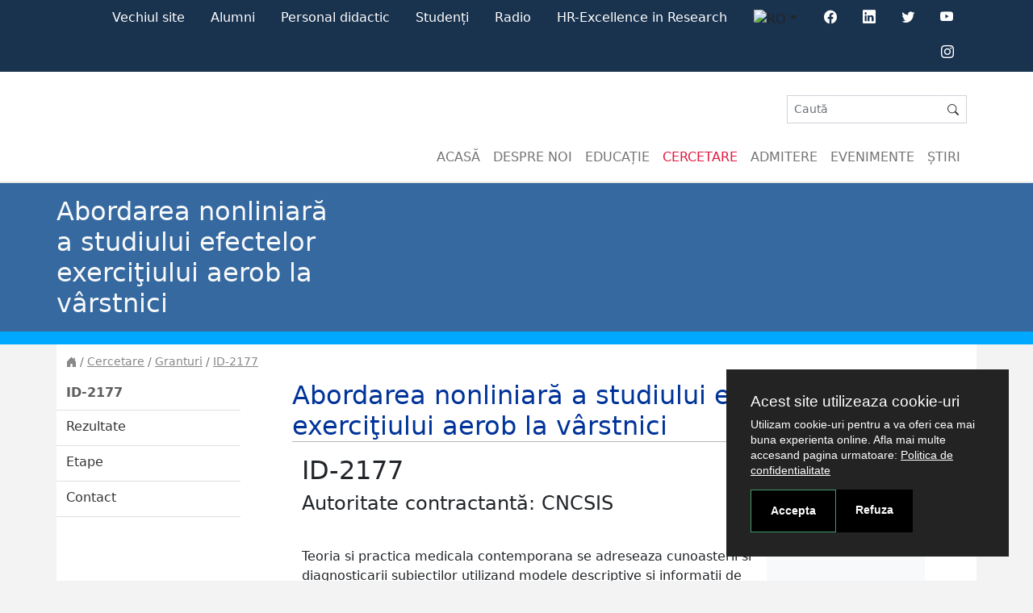

--- FILE ---
content_type: text/html; charset=UTF-8
request_url: https://new.umfcv.ro/ro/cercetare/granturi/abordarea-nonliniara-a-studiului-efectelor-exercitiului-aerob-la-varstnici
body_size: 14284
content:
<!DOCTYPE html>
<html>
    <head>
        <meta charset="UTF-8">
        <meta http-equiv="X-UA-Compatible" content="IE=edge">
        <meta name="viewport" content="width=device-width, initial-scale=1">

        <title>Abordarea nonliniară a studiului efectelor exerciţiului aerob la vârstnici</title>
        <link rel="stylesheet" href="/build/css/app.dafee380.css">
                    </head>

    <body  class="site" data-turbo-suppress-warning="true" data-turbo="false">
        <div id="app">
                        <acron-cookie-consent :configs="jsData.cookieConsentConfigs"></acron-cookie-consent>

            
            <section class="section-main-navigation" >
    <nav class="nav-main">
        <div class="container-lg">
            <ul class="nav nav-mobile nav-content d-md-none" v-acron-mobile-navbar>
                <li class="nav-item d-flex align-items-center">
                    <button class="btn navbar-toggler" id="toggleBaryonMenu" aria-label="Toggle navigation">
                        <i class="bi bi-list"></i>
                    </button>
                </li>

                <li class="nav-item ms-auto">
                    <div class="dropdown">
	<button class="btn dropdown-toggle" type="button" id="navLnDropdown" data-bs-toggle="dropdown" aria-expanded="false">
		<img src="/images/flags/ro.png" alt="RO" />
	</button>
	<ul class="dropdown-menu" aria-labelledby="navLnDropdown">
					<li>
				<a class="dropdown-item active"
				   href="/ro/cercetare/granturi/abordarea-nonliniara-a-studiului-efectelor-exercitiului-aerob-la-varstnici?lang=ro"><img src="/images/flags/ro.png" alt="RO" /> Romana</a>
			</li>
					<li>
				<a class="dropdown-item "
				   href="/ro/cercetare/granturi/abordarea-nonliniara-a-studiului-efectelor-exercitiului-aerob-la-varstnici?lang=en"><img src="/images/flags/en.png" alt="EN" /> English</a>
			</li>
			</ul>
</div>

                </li>
                <li class="nav-item dropdown">
    <a class="nav-link dropdown-toggle" href="#" id="navbarDropdown" role="button"
       data-bs-toggle="dropdown" aria-expanded="false">
        <i class="bi bi-person"></i>
    </a>
    <ul class="dropdown-menu user-dropdown-menu" aria-labelledby="navbarDropdown">

        
														<li class="d-md-none">
					<a class="dropdown-item" href="http://old.umfcv.ro/">Vechiul site</a>
				</li>
																	<li class="d-md-none">
					<a class="dropdown-item" href="/ro/despre-noi/alumni">Alumni</a>
				</li>
																	<li class="d-md-none">
					<a class="dropdown-item" href="/ro/despre-noi/personalul-didactic-al-umf-craiova">Personal didactic</a>
				</li>
																	<li class="d-md-none">
					<a class="dropdown-item" href="https://student.umfcv.ro/">Studenți</a>
				</li>
																	<li class="d-md-none">
					<a class="dropdown-item" href="http://radio.umfcv.ro/">Radio</a>
				</li>
																	<li class="d-md-none">
					<a class="dropdown-item" href="/ro/cercetare/human-resources-strategy-for-researchers-hrs4r">HR-Excellence in Research</a>
				</li>
			
                    <li class="d-md-none">
                <a class="dropdown-item" href="https://www.facebook.com/UMFCv">
                    <div class="acron-icon-box">
                        <div class="icon-box-text">
                            Facebook
                        </div>
                        <div class="icon-box-media">
                            <i class="bi bi-facebook"></i>
                        </div>
                    </div>
                </a>
            </li>
                            <li class="d-md-none">
                <a class="dropdown-item" href="https://www.linkedin.com/company/umf-craiova/">
                    <div class="acron-icon-box">
                        <div class="icon-box-text">
                            Linkedin
                        </div>
                        <div class="icon-box-media">
                            <i class="bi bi-linkedin"></i>
                        </div>
                    </div>
                </a>
            </li>
                            <li class="d-md-none">
                <a class="dropdown-item" href="https://www.youtube.com/channel/UC6rOwauMRp6aEYLyWLzJj-Q">
                    <div class="acron-icon-box">
                        <div class="icon-box-text">
                            Youtube
                        </div>
                        <div class="icon-box-media">
                            <i class="bi bi-youtube"></i>
                        </div>
                    </div>
                </a>
            </li>
                            <li class="d-md-none">
                <a class="dropdown-item" href="https://www.instagram.com/umf.craiova/">
                    <div class="acron-icon-box">
                        <div class="icon-box-text">
                            Instagram
                        </div>
                        <div class="icon-box-media">
                            <i class="bi bi-instagram"></i>
                        </div>
                    </div>
                </a>
            </li>
        



        

    </ul>
</li>                <li class="nav-item nav-item-nested d-flex align-items-center">
                    <form class="d-flex my-auto flex-grow-1" method="GET" action="/ro/pages/search">
                        <div class="input-group input-group-sm flex-nowrap acron-nested-search" v-acron-nested-search>
                            <input class="form-control"
                                   type="search"
                                   name="keywords"
                                   placeholder="Caută"
                                   aria-label="Search"
                                   value="">
                            <span role="button" class="input-group-text d-none button-x" id="addon-x">
                                <i class="bi bi-x-circle text-white"></i>
                            </span>
                            <span class="input-group-text" id="addon-wrapping">
                                <button class="btn btn-search-nested" type="submit"><i class="bi bi-search"></i></button>
                            </span>
                        </div>
                    </form>
                </li>
            </ul>
            <ul class="nav nav-content d-none d-md-flex justify-content-end">
                
													<li class="nav-item">
				<a class="nav-link active" aria-current="page" href="http://old.umfcv.ro/">Vechiul site</a>
			</li>
																	<li class="nav-item">
				<a class="nav-link active" aria-current="page" href="/ro/despre-noi/alumni">Alumni</a>
			</li>
																	<li class="nav-item">
				<a class="nav-link active" aria-current="page" href="/ro/despre-noi/personalul-didactic-al-umf-craiova">Personal didactic</a>
			</li>
																	<li class="nav-item">
				<a class="nav-link active" aria-current="page" href="https://student.umfcv.ro/">Studenți</a>
			</li>
																	<li class="nav-item">
				<a class="nav-link active" aria-current="page" href="http://radio.umfcv.ro/">Radio</a>
			</li>
																	<li class="nav-item">
				<a class="nav-link active" aria-current="page" href="/ro/cercetare/human-resources-strategy-for-researchers-hrs4r">HR-Excellence in Research</a>
			</li>
				
                                <li class="nav-item">
                    <div class="dropdown">
	<button class="btn dropdown-toggle" type="button" id="navLnDropdown" data-bs-toggle="dropdown" aria-expanded="false">
		<img src="/images/flags/ro.png" alt="RO" />
	</button>
	<ul class="dropdown-menu" aria-labelledby="navLnDropdown">
					<li>
				<a class="dropdown-item active"
				   href="/ro/cercetare/granturi/abordarea-nonliniara-a-studiului-efectelor-exercitiului-aerob-la-varstnici?lang=ro"><img src="/images/flags/ro.png" alt="RO" /> Romana</a>
			</li>
					<li>
				<a class="dropdown-item "
				   href="/ro/cercetare/granturi/abordarea-nonliniara-a-studiului-efectelor-exercitiului-aerob-la-varstnici?lang=en"><img src="/images/flags/en.png" alt="EN" /> English</a>
			</li>
			</ul>
</div>

                </li>
                                <li class="nav-item d-flex justify-content-center">
                    <a class="nav-link" href="https://www.facebook.com/UMFCv" tabindex="-1">
                        <i class="bi bi-facebook"></i>
                    </a>
                </li>
                                                <li class="nav-item d-flex justify-content-center">
                    <a class="nav-link" href="https://www.linkedin.com/company/umf-craiova/" tabindex="-1">
                        <i class="bi bi-linkedin"></i>
                    </a>
                </li>
                                                <li class="nav-item d-flex justify-content-center">
                    <a class="nav-link" href="https://twitter.com/UMFCraiova" tabindex="-1">
                        <i class="bi bi-twitter"></i>
                    </a>
                </li>
                                                    <li class="nav-item d-flex justify-content-center">
                        <a class="nav-link" href="https://www.youtube.com/channel/UC6rOwauMRp6aEYLyWLzJj-Q" tabindex="-1">
                            <i class="bi bi-youtube"></i>
                        </a>
                    </li>
                                                    <li class="nav-item d-flex justify-content-center">
                        <a class="nav-link" href="https://www.instagram.com/umf.craiova/" tabindex="-1">
                            <i class="bi bi-instagram"></i>
                        </a>
                    </li>
                                            </ul>
        </div>
    </nav>
        
<nav class="menu-baryon menu-expand-md" id="mainMenu" v-acron-sticky-navbar>
    <div class="baryon-menu-container">

        <div class="menu-background"></div>
        <button class="navbar-toggler" type="button"><i class="bi bi-x-lg"></i></button>

        <div class="menu-header">
            <nav class="navbar navbar-light navbar-main d-none d-md-flex ">
                <a class="navbar-brand" href="/">
                    <img src="/uploads/umfcv/images/logo200x200.png" class="rounded-circle img-fluid" alt="">
                </a>
                <div class="navbar-content">
                    <div class="navbar-toolbar">
                        <form class="d-lg-flex ms-auto my-0" method="GET"
                              action="/ro/pages/search">
                            <div class="input-group input-group-sm input-group-unified rounded-0">
                                <input class="form-control" type="search" placeholder="Caută"
                                       aria-label="Search" name="keywords"
                                       value="">
                                <span class="input-group-text ">
                                        <button class="btn btn-sm p-0 m-0" type="submit">
                                            <i class="bi bi-search"></i>
                                        </button>
                                </span>
                            </div>
                        </form>
                    </div>
                    <ul class="navbar-nav ms-auto">
                        <li class="nav-item">
                            <a class="nav-link "
                               aria-current="page" href="/ro"
                               data-menu-target="#">Acasă</a>
                        </li>
                                                                                                                        
                                    <li class="nav-item">
                                        <a class="nav-link "
                                           aria-current="page"
                                           href="/ro/despre-noi"
                                           data-menu-target="menu_14">Despre noi</a>
                                    </li>
                                                                                                                                
                                    <li class="nav-item">
                                        <a class="nav-link "
                                           aria-current="page"
                                           href="/ro/educatie"
                                           data-menu-target="menu_10762">Educație</a>
                                    </li>
                                                                                                                                
                                    <li class="nav-item">
                                        <a class="nav-link active"
                                           aria-current="page"
                                           href="/ro/cercetare"
                                           data-menu-target="menu_1304">Cercetare</a>
                                    </li>
                                                                                                                                
                                    <li class="nav-item">
                                        <a class="nav-link "
                                           aria-current="page"
                                           href="/ro/admitere"
                                           data-menu-target="menu_11081">Admitere</a>
                                    </li>
                                                                                                                                
                                    <li class="nav-item">
                                        <a class="nav-link "
                                           aria-current="page"
                                           href="/ro/evenimente"
                                           data-menu-target="#">Evenimente</a>
                                    </li>
                                                                                                                                
                                    <li class="nav-item">
                                        <a class="nav-link "
                                           aria-current="page"
                                           href="/ro/stiri"
                                           data-menu-target="#">Știri</a>
                                    </li>
                                                                                                                                                                                                                                                                                                                                                                                                                                                                                                                                                                                                                                                                                                                                                                                            </ul>
                </div>
            </nav>
            <div class="d-md-none">
                                    <a href="/" class="menu-header-item">
                        <div class="menu-item-thumbnail me-2">
                            <img src="/images/logo64x64.png" class="rounded-circle img-fluid" alt="">
                        </div>
                        <div class="menu-item-label">
                            <div class="site-title">
                                <span class="label">umfcv</span>
                            </div>
                        </div>
                    </a>
                            </div>

        </div>
        <div class="menu-collapse">
            <ul class="menu-nav">
                                                                <li class="menu-list">
                                                                                                                                        <ul class="menu-list-group menu-section">
                                    <li class="menu-list-header menu-toggler" title="Despre noi">
                                        <a href="/ro/despre-noi" class="label">
                                            Despre noi
                                        </a>
                                    </li>

                                    <li class="menu-list" data-name="menu_14">
                                                                                                                                                                                    <ul class="menu-list-group grid-item">
                                                    <li class="menu-list-header menu-list-item menu-toggler" title="Despre UMF">
                                                        <a class="label" href="/ro/despre-noi/informatii">Despre UMF
                                                        </a>
                                                    </li>
                                                    <li class="menu-list">
                                                        <ul>
                                                                                                                                                                                                                                                                    <li class="menu-list-item">
                                                                        <a href="/ro/despre-noi/informatii/mesajul-rectorului"
                                                                           class="label">Mesajul Rectorului</a>
                                                                    </li>
                                                                                                                                                                                                                                                                                                                                                                                                                                                                <li class="menu-list-item">
                                                                        <a href="/ro/despre-noi/informatii/istoric"
                                                                           class="label">Istoric</a>
                                                                    </li>
                                                                                                                                                                                                                                                                                                                                    <li class="menu-list-item">
                                                                        <a href="/ro/despre-noi/informatii/misiune"
                                                                           class="label">Misiune</a>
                                                                    </li>
                                                                                                                                                                                                                                                                                                                                    <li class="menu-list-item">
                                                                        <a href="/ro/despre-noi/informatii/prezentare"
                                                                           class="label">Prezentare</a>
                                                                    </li>
                                                                                                                                                                                                                                                                                                                                    <li class="menu-list-item">
                                                                        <a href="/ro/despre-noi/informatii/http-www-umfcv-ro-universitate-cu-grad-de-incredere-ridicat"
                                                                           class="label">Evaluarea ARACIS</a>
                                                                    </li>
                                                                                                                                                                                                                                                                                                                                                                                                                                                                <li class="menu-list-item">
                                                                        <a href="/ro/despre-noi/informatii/adrese-cladiri-umf-craiova"
                                                                           class="label">Adrese clădiri UMF Craiova</a>
                                                                    </li>
                                                                                                                                                                                                                                                                                                                                                                                                                                                                                                                                                                                                                                                                                                                                                                                                                                </ul>
                                                    </li>
                                                </ul>
                                                                                                                                                                                                                                <ul class="menu-list-group grid-item">
                                                    <li class="menu-list-header menu-list-item menu-toggler" title="Viaţa studenţească">
                                                        <a class="label" href="/ro/despre-noi/informatii-despre-viata-studenteasca">Viaţa studenţească
                                                        </a>
                                                    </li>
                                                    <li class="menu-list">
                                                        <ul>
                                                                                                                                                                                                                                                                                                                                                                                                                                                                                                                            <li class="menu-list-item">
                                                                        <a href="/ro/despre-noi/informatii-despre-viata-studenteasca/burse-2025"
                                                                           class="label">Burse</a>
                                                                    </li>
                                                                                                                                                                                                                                                                                                                                                                                                                                                                <li class="menu-list-item">
                                                                        <a href="/ro/despre-noi/informatii-despre-viata-studenteasca/campusul-universitar"
                                                                           class="label">Campusul universitar</a>
                                                                    </li>
                                                                                                                                                                                                                                                                                                                                    <li class="menu-list-item">
                                                                        <a href="/ro/despre-noi/informatii-despre-viata-studenteasca/cazare"
                                                                           class="label">Cazarea în căminele studenţeşti ale UMF Craiova</a>
                                                                    </li>
                                                                                                                                                                                                                                                                                                                                    <li class="menu-list-item">
                                                                        <a href="/ro/despre-noi/informatii-despre-viata-studenteasca/restaurantcantina-umfcv"
                                                                           class="label">Restaurant/Cantină UMFCV</a>
                                                                    </li>
                                                                                                                                                                                                                                                                                                                                    <li class="menu-list-item">
                                                                        <a href="/ro/despre-noi/informatii-despre-viata-studenteasca/greenhub-umf-craiova"
                                                                           class="label">GreenHub UMF Craiova</a>
                                                                    </li>
                                                                                                                                                                                                                                                                                                                                    <li class="menu-list-item">
                                                                        <a href="/ro/despre-noi/informatii-despre-viata-studenteasca/student-la-umfcv"
                                                                           class="label">Student la UMFCV</a>
                                                                    </li>
                                                                                                                                                                                                                                                                                                                                    <li class="menu-list-item">
                                                                        <a href="/ro/despre-noi/informatii-despre-viata-studenteasca/harta-campus"
                                                                           class="label">Harta campus</a>
                                                                    </li>
                                                                                                                                                                                                                                                                                                                                    <li class="menu-list-item">
                                                                        <a href="/ro/despre-noi/informatii-despre-viata-studenteasca/recreere"
                                                                           class="label">Facilităţi pentru recreere</a>
                                                                    </li>
                                                                                                                                                                                                                                                                                                                                                                                                                                                                <li class="menu-list-item">
                                                                        <a href="/ro/despre-noi/informatii-despre-viata-studenteasca/organizatii-studentesti"
                                                                           class="label">Organizaţii studenţeşti</a>
                                                                    </li>
                                                                                                                                                                                                                                                                                                                                                                                                                                                                <li class="menu-list-item">
                                                                        <a href="/ro/despre-noi/informatii-despre-viata-studenteasca/transferuri-2025"
                                                                           class="label">Transferuri 2025</a>
                                                                    </li>
                                                                                                                                                                                                                                                                                                                                    <li class="menu-list-item">
                                                                        <a href="/ro/despre-noi/informatii-despre-viata-studenteasca/policlinica-studentesca"
                                                                           class="label">Policlinica studențescă</a>
                                                                    </li>
                                                                                                                                                                                    </ul>
                                                    </li>
                                                </ul>
                                                                                                                                                                                                                                <ul class="menu-list-group grid-item">
                                                    <li class="menu-list-header menu-list-item menu-toggler" title="Organizare">
                                                        <a class="label" href="/ro/despre-noi/rectorat">Organizare
                                                        </a>
                                                    </li>
                                                    <li class="menu-list">
                                                        <ul>
                                                                                                                                                                                                                                                                    <li class="menu-list-item">
                                                                        <a href="/ro/despre-noi/rectorat/rectorat"
                                                                           class="label">Rectorat</a>
                                                                    </li>
                                                                                                                                                                                                                                                                                                                                    <li class="menu-list-item">
                                                                        <a href="/ro/despre-noi/rectorat/prorectorate"
                                                                           class="label">Prorectorate</a>
                                                                    </li>
                                                                                                                                                                                                                                                                                                                                    <li class="menu-list-item">
                                                                        <a href="/ro/despre-noi/rectorat/senat"
                                                                           class="label">Senatul Universitar</a>
                                                                    </li>
                                                                                                                                                                                                                                                                                                                                    <li class="menu-list-item">
                                                                        <a href="/ro/despre-noi/rectorat/administratia-umf-craiova"
                                                                           class="label">Administraţie</a>
                                                                    </li>
                                                                                                                                                                                                                                                                                                                                    <li class="menu-list-item">
                                                                        <a href="/ro/despre-noi/rectorat/legislatia-la-umf-craiova"
                                                                           class="label">Legislaţie UMF Craiova</a>
                                                                    </li>
                                                                                                                                                                                                                                                                                                                                                                                                                                                                                                                                                                                                                                                                                                                                                                                                                                                                                                                                                                                                                                                                                                                                                                                                                                                                                                                                                                    <li class="menu-list-item">
                                                                        <a href="/ro/despre-noi/rectorat/concursuri-posturi-didactice-etp-ii-an-univ-2024-2025"
                                                                           class="label">Concursuri posturi didactice</a>
                                                                    </li>
                                                                                                                                                                                                                                                                                                                                    <li class="menu-list-item">
                                                                        <a href="/ro/despre-noi/rectorat/comisia-de-etica-si-deontologie-universitara-si-stiintifica-cedus"
                                                                           class="label">Comisia de Etică și Deontologie Universitară și Științifică (C.E.D.U.S)</a>
                                                                    </li>
                                                                                                                                                                                                                                                                                                                                    <li class="menu-list-item">
                                                                        <a href="/ro/despre-noi/rectorat/comisia-de-evaluare-si-asigurare-a-calitatii"
                                                                           class="label">Comisia de Evaluare și Asigurare a Calității</a>
                                                                    </li>
                                                                                                                                                                                    </ul>
                                                    </li>
                                                </ul>
                                                                                                                                                                                                                                <ul class="menu-list-group grid-item">
                                                    <li class="menu-list-header menu-list-item menu-toggler" title="Relaţii internaţionale">
                                                        <a class="label" href="/ro/despre-noi/relatii-internationale">Relaţii internaţionale
                                                        </a>
                                                    </li>
                                                    <li class="menu-list">
                                                        <ul>
                                                                                                                                                                                                                                                                    <li class="menu-list-item">
                                                                        <a href="/ro/despre-noi/relatii-internationale/mobilitati-erasmus"
                                                                           class="label">Mobilități Erasmus</a>
                                                                    </li>
                                                                                                                                                                                                                                                                                                                                                                                                                                                                <li class="menu-list-item">
                                                                        <a href="/ro/despre-noi/relatii-internationale/selectie-mobilitati-erasmus-martie-2025"
                                                                           class="label">Selecție mobilități Erasmus martie 2025</a>
                                                                    </li>
                                                                                                                                                                                                                                                                                                                                                                                                                                                                                                                                                                                                                                                                                                                                                                                                                                                                                                                                                                                                                                                                                                            <li class="menu-list-item">
                                                                        <a href="/ro/despre-noi/relatii-internationale/compartimentul-erasmus"
                                                                           class="label">Compartimentul Erasmus</a>
                                                                    </li>
                                                                                                                                                                                                                                                                                                                                                                                                                                                                                                                                                                                                                                                                                                                                                                                                                                                    <li class="menu-list-item">
                                                                        <a href="/ro/despre-noi/relatii-internationale/mobilitati-programul-erasmus-ka-131"
                                                                           class="label">Erasmus+ Mobilităţi KA 131</a>
                                                                    </li>
                                                                                                                                                                                                                                                                                                                                    <li class="menu-list-item">
                                                                        <a href="/ro/despre-noi/relatii-internationale/erasmus-mobilitati-ka-171"
                                                                           class="label">Erasmus+ Mobilităţi KA 171</a>
                                                                    </li>
                                                                                                                                                                                                                                                                                                                                    <li class="menu-list-item">
                                                                        <a href="/ro/despre-noi/relatii-internationale/fact-sheet-umf-craiova"
                                                                           class="label">Fact Sheet - UMF Craiova</a>
                                                                    </li>
                                                                                                                                                                                                                                                                                                                                                                                                                                            </ul>
                                                    </li>
                                                </ul>
                                                                                                                                                                                                                                <ul class="menu-list-group grid-item">
                                                    <li class="menu-list-header menu-list-item menu-toggler" title="Comunicare">
                                                        <a class="label" href="/ro/despre-noi/comunicare">Comunicare
                                                        </a>
                                                    </li>
                                                    <li class="menu-list">
                                                        <ul>
                                                                                                                                                                                                                                                                    <li class="menu-list-item">
                                                                        <a href="/ro/despre-noi/comunicare/departamentul-informare-promovare-mediatizare"
                                                                           class="label">Departamentul Informare, promovare, mediatizare</a>
                                                                    </li>
                                                                                                                                                                                                                                                                                                                                    <li class="menu-list-item">
                                                                        <a href="/ro/despre-noi/comunicare/manual-de-identitate-vizuala"
                                                                           class="label">Manual de identitate vizuală</a>
                                                                    </li>
                                                                                                                                                                                                                                                                                                                                    <li class="menu-list-item">
                                                                        <a href="/ro/despre-noi/comunicare/informatii-publice"
                                                                           class="label">Informații publice</a>
                                                                    </li>
                                                                                                                                                                                                                                                                                                                                                                                                                                                                <li class="menu-list-item">
                                                                        <a href="/ro/despre-noi/comunicare/video-umf-craiova"
                                                                           class="label">Video UMF Craiova</a>
                                                                    </li>
                                                                                                                                                                                                                                                                                                                                    <li class="menu-list-item">
                                                                        <a href="/ro/despre-noi/comunicare/umf-craiova-in-presa"
                                                                           class="label">UMF Craiova în presă</a>
                                                                    </li>
                                                                                                                                                                                                                                                                                                                                    <li class="menu-list-item">
                                                                        <a href="/ro/despre-noi/comunicare/info-umf-craiova"
                                                                           class="label">Info UMF Craiova</a>
                                                                    </li>
                                                                                                                                                                                                                                                                                                                                    <li class="menu-list-item">
                                                                        <a href="/ro/despre-noi/comunicare/radio-umf-craiova"
                                                                           class="label">Radio UMF Craiova</a>
                                                                    </li>
                                                                                                                                                                                                                                                                                                                                    <li class="menu-list-item">
                                                                        <a href="/ro/despre-noi/comunicare/umf-craiova-life"
                                                                           class="label">UMF Craiova LIFE</a>
                                                                    </li>
                                                                                                                                                                                                                                                                                                                                    <li class="menu-list-item">
                                                                        <a href="/ro/despre-noi/comunicare/librarie-medicala"
                                                                           class="label">Librărie medicală</a>
                                                                    </li>
                                                                                                                                                                                                                                                                                                                                    <li class="menu-list-item">
                                                                        <a href="/ro/despre-noi/comunicare/voluntariat"
                                                                           class="label">Voluntariat</a>
                                                                    </li>
                                                                                                                                                                                                                                                                                                                                    <li class="menu-list-item">
                                                                        <a href="/ro/despre-noi/comunicare/galerie-foto"
                                                                           class="label">Galerie foto</a>
                                                                    </li>
                                                                                                                                                                                                                                                                                                                                                                                                                                                                                                                                                                                                                                                                                                                                                                                                                                                                                                                                                                                                                                                                                                                                                                                                                                                                                                                                                                                                                                                                                                <li class="menu-list-item">
                                                                        <a href="/ro/despre-noi/comunicare/spune-ne-parerea-ta"
                                                                           class="label">Spune-ne părerea ta</a>
                                                                    </li>
                                                                                                                                                                                    </ul>
                                                    </li>
                                                </ul>
                                                                                                                                                                                                                                <ul class="menu-list-group grid-item">
                                                    <li class="menu-list-header menu-list-item menu-toggler" title="Reviste">
                                                        <a class="label" href="/ro/despre-noi/reviste-umf-craiova">Reviste
                                                        </a>
                                                    </li>
                                                    <li class="menu-list">
                                                        <ul>
                                                                                                                                                                                                                                                                                                                                                                            </ul>
                                                    </li>
                                                </ul>
                                                                                                                                                                                                                                                                                                                    <ul class="menu-list-group grid-item">
                                                    <li class="menu-list-header menu-list-item menu-toggler" title="Alumni">
                                                        <a class="label" href="/ro/despre-noi/alumni">Alumni
                                                        </a>
                                                    </li>
                                                    <li class="menu-list">
                                                        <ul>
                                                                                                                                                                                                                                                                                                                                                                                                <li class="menu-list-item">
                                                                        <a href="/ro/despre-noi/alumni/implica-te-in-comunitatea-umf-craiova"
                                                                           class="label">Implică-te în comunitatea UMF Craiova</a>
                                                                    </li>
                                                                                                                                                                                                                                                                                                                                    <li class="menu-list-item">
                                                                        <a href="/ro/despre-noi/alumni/ce-spun-studentii"
                                                                           class="label">Ce spun studenții</a>
                                                                    </li>
                                                                                                                                                                                                                                                                                                                                    <li class="menu-list-item">
                                                                        <a href="/ro/despre-noi/alumni/ce-spun-absolventii"
                                                                           class="label">Ce spun absolvenții</a>
                                                                    </li>
                                                                                                                                                                                                                                                                                                                                    <li class="menu-list-item">
                                                                        <a href="/ro/despre-noi/alumni/ce-spun-angajatorii"
                                                                           class="label">Ce spun angajatorii</a>
                                                                    </li>
                                                                                                                                                                                                                                                                                                                                    <li class="menu-list-item">
                                                                        <a href="/ro/despre-noi/alumni/momente-alumni"
                                                                           class="label">Momente ALUMNI</a>
                                                                    </li>
                                                                                                                                                                                                                                                                                                                                    <li class="menu-list-item">
                                                                        <a href="/ro/despre-noi/alumni/podcast"
                                                                           class="label">Podcast</a>
                                                                    </li>
                                                                                                                                                                                                                                                                                                                                    <li class="menu-list-item">
                                                                        <a href="/ro/despre-noi/alumni/link-uri-utile"
                                                                           class="label">Link-uri utile</a>
                                                                    </li>
                                                                                                                                                                                                                                                                                                                </ul>
                                                    </li>
                                                </ul>
                                                                                                                                                                                                                                <ul class="menu-list-group grid-item">
                                                    <li class="menu-list-header menu-list-item menu-toggler" title="Biblioteca">
                                                        <a class="label" href="/ro/despre-noi/biblioteca">Biblioteca
                                                        </a>
                                                    </li>
                                                    <li class="menu-list">
                                                        <ul>
                                                                                                                                                                                                                                                                    <li class="menu-list-item">
                                                                        <a href="/ro/despre-noi/biblioteca/biblioteca"
                                                                           class="label">Prezentare</a>
                                                                    </li>
                                                                                                                                                                                                                                                                                                                                    <li class="menu-list-item">
                                                                        <a href="/ro/despre-noi/biblioteca/inregistrare-biblioteca"
                                                                           class="label">Înregistrare online</a>
                                                                    </li>
                                                                                                                                                                                                                                                                                                                                    <li class="menu-list-item">
                                                                        <a href="/ro/despre-noi/biblioteca/http-liberty-umfcv-ro-8080-liberty-libraryhome-do"
                                                                           class="label">Catalog online</a>
                                                                    </li>
                                                                                                                                                                                                                                                                                                                                    <li class="menu-list-item">
                                                                        <a href="/ro/despre-noi/biblioteca/stiri-informatii-evenimente"
                                                                           class="label">Ştiri. Informaţii. Evenimente.</a>
                                                                    </li>
                                                                                                                                                                                                                                                                                                                                    <li class="menu-list-item">
                                                                        <a href="/ro/despre-noi/biblioteca/baze-de-date"
                                                                           class="label">Resurse electronice</a>
                                                                    </li>
                                                                                                                                                                                                                                                                                                                                    <li class="menu-list-item">
                                                                        <a href="/ro/despre-noi/biblioteca/acces-servicii-biblioteca"
                                                                           class="label">Informaţii utile</a>
                                                                    </li>
                                                                                                                                                                                                                                                                                                                                    <li class="menu-list-item">
                                                                        <a href="/ro/despre-noi/biblioteca/sala-muzeul-de-istoria-medicinei"
                                                                           class="label">Muzeul de Istoria Medicinei</a>
                                                                    </li>
                                                                                                                                                                                                                                                                                                                                    <li class="menu-list-item">
                                                                        <a href="/ro/despre-noi/biblioteca/editura"
                                                                           class="label">Editura medicală universitară Craiova</a>
                                                                    </li>
                                                                                                                                                                                                                                                                                                                                    <li class="menu-list-item">
                                                                        <a href="/ro/despre-noi/biblioteca/tipografie"
                                                                           class="label">Tipografie</a>
                                                                    </li>
                                                                                                                                                                                                                                                                                                                                                                                                                                                                                                                                                                                            <li class="menu-list-item">
                                                                        <a href="/ro/despre-noi/biblioteca/arhiva-stiri"
                                                                           class="label">Arhivă știri</a>
                                                                    </li>
                                                                                                                                                                                    </ul>
                                                    </li>
                                                </ul>
                                                                                                                                                                                                                                <ul class="menu-list-group grid-item">
                                                    <li class="menu-list-header menu-list-item menu-toggler" title="Centrul de Consiliere și Orientare Profesională">
                                                        <a class="label" href="/ro/despre-noi/ccop">Centrul de Consiliere și Orientare Profesională
                                                        </a>
                                                    </li>
                                                    <li class="menu-list">
                                                        <ul>
                                                                                                                                                                                                                                                                                                                                                                                                                                                                                                                            <li class="menu-list-item">
                                                                        <a href="/ro/despre-noi/ccop/ccop-consilierea-psihologica"
                                                                           class="label">Consiliere psihologică/psihoterapie</a>
                                                                    </li>
                                                                                                                                                                                                                                                                                                                                    <li class="menu-list-item">
                                                                        <a href="/ro/despre-noi/ccop/ccop-despre-cariera"
                                                                           class="label">Despre carieră</a>
                                                                    </li>
                                                                                                                                                                                                                                                                                                                                    <li class="menu-list-item">
                                                                        <a href="/ro/despre-noi/ccop/ccop-optimizare-personala"
                                                                           class="label">Optimizare personală</a>
                                                                    </li>
                                                                                                                                                                                                                                                                                                                                    <li class="menu-list-item">
                                                                        <a href="/ro/despre-noi/ccop/ccop-legaturi-utile"
                                                                           class="label">Link-uri utile</a>
                                                                    </li>
                                                                                                                                                                                                                                                                                                                                                                                                                                                                                                                                                                                                                                                                                                                                                                                                                                </ul>
                                                    </li>
                                                </ul>
                                                                                                                                                                                                                                <ul class="menu-list-group grid-item">
                                                    <li class="menu-list-header menu-list-item menu-toggler" title="Baza materială a UMF Craiova">
                                                        <a class="label" href="/ro/despre-noi/baza-materiala-a-umf-craiova">Baza materială a UMF Craiova
                                                        </a>
                                                    </li>
                                                    <li class="menu-list">
                                                        <ul>
                                                                                                                                                                                                                                                                    <li class="menu-list-item">
                                                                        <a href="/ro/despre-noi/baza-materiala-a-umf-craiova/corp-a"
                                                                           class="label">Corp A</a>
                                                                    </li>
                                                                                                                                                                                                                                                                                                                                    <li class="menu-list-item">
                                                                        <a href="/ro/despre-noi/baza-materiala-a-umf-craiova/corp-a-prim"
                                                                           class="label">Corp A prim</a>
                                                                    </li>
                                                                                                                                                                                                                                                                                                                                    <li class="menu-list-item">
                                                                        <a href="/ro/despre-noi/baza-materiala-a-umf-craiova/corp-b"
                                                                           class="label">Corp B</a>
                                                                    </li>
                                                                                                                                                                                                                                                                                                                                    <li class="menu-list-item">
                                                                        <a href="/ro/despre-noi/baza-materiala-a-umf-craiova/corp-c"
                                                                           class="label">Corp C</a>
                                                                    </li>
                                                                                                                                                                                                                                                                                                                                    <li class="menu-list-item">
                                                                        <a href="/ro/despre-noi/baza-materiala-a-umf-craiova/corp-d"
                                                                           class="label">Corp D</a>
                                                                    </li>
                                                                                                                                                                                                                                                                                                                                    <li class="menu-list-item">
                                                                        <a href="/ro/despre-noi/baza-materiala-a-umf-craiova/biobaza"
                                                                           class="label">Biobaza</a>
                                                                    </li>
                                                                                                                                                                                                                                                                                                                                    <li class="menu-list-item">
                                                                        <a href="/ro/despre-noi/baza-materiala-a-umf-craiova/teren-sport"
                                                                           class="label">Teren sport</a>
                                                                    </li>
                                                                                                                                                                                                                                                                                                                                                                                                                                                                                                                                                                                                                                                                                                                                                                                                                                                                                                                                                                                                                                                                                        </ul>
                                                    </li>
                                                </ul>
                                                                                                                                                                                                                                <ul class="menu-list-group grid-item">
                                                    <li class="menu-list-header menu-list-item menu-toggler" title="Personalul didactic al UMF Craiova">
                                                        <a class="label" href="/ro/despre-noi/personalul-didactic-al-umf-craiova">Personalul didactic al UMF Craiova
                                                        </a>
                                                    </li>
                                                    <li class="menu-list">
                                                        <ul>
                                                                                                                                                                                                                                                                                                                                                                                                                                                                                                                                                                                                                                                                                                                                                                                                                                                                                                                                                                                                                                                                                                                                                                                                                                                                                                                                                                                                                                                                                                                                                                                                                                                                                                                                                                                                                                                                                                                                                                                                                                                                                                                                                                                                                                                                                                                                                                                                                                                                                                                                                                                                                                                                                                                                                                                                                                                                                                                                                                                                                                                                                                                                                                                                                                                                                                                                                                                                                                                                                                                                                                                                                                                                                                                                                                                                                                                                                                                                                                                                                                                                                                                                                                                                                                                                                                                                                                                                                                                                                                                                                                                                                                                                                                                                                                                                                                                                                                                                                                                                                                                                                                                                                                                                                                                                                                                                                                                                                                                                                                                                                                                                                                                                                                                                                                                                                                                                                                                                                                                                                                                                                                                                                                                                                                                                                                                                                                                                                                                                                                                                                                                                                                                                                                                                                                                                                                                                                                                                                                                                                                                                                                                                                                                                                                                                                                                                                                                                                                                                                                                                                                                                                                                                                                                                                                                                                                                                                                                                                                                                                                                                                                                                                                                                                                                                                                                                                                                                                                                                                                                                                                                                                                                                                                                                                                                                                                                                                                                                                                                                                                                                                                                                                                                                                                                                                                                                                                                                                                                                                                                                                                                                                                                                                                                                                                                                                                                                                                                                                                                                                                                                                                                                                                                                                                                                                                                                                                                                                                                                                                                                                                                                                                                                                                                                                                                                                                                                                                                                                                                                                                                                                                                                                                                                                                                                                                                                                                                                                                                                                                                                                                                                                                                                                                                                                                                                                                                                                                                                                                                                                                                                                                                                                                                                                                                                                                                                                                                                                                                                                                                                                                                                                                                                                                                                                                                                                                                                                                                                                                                                                                                                                                                                                                                                                                                                                                                                                                                                                                                                                                                                                                                                                                                                                                                                                                                                                                                                                                                                                                                                                                                                                                                                                                                                                                                                                                                                                                                                                                                                                                                                                                                                                                                                                                                                                                                                                                                                                                                                                                                                                                                                                                                                                                                                                                                                                                                                                                                                                                                                                                                                                                                                                                                                                                                                                                                                                                                                                                                                                                                                                                                                                                                                                                                                                                                                                                                                                                                                                                                                                                                                                                                                                                                                                                                                                                                                                                                                                                                                                                                                                                                                                                                                                                                                                                                                                                                                                                                                                                                                                                                                                                                                                                                                                                                                                                                                                                                                                                                                                                                                                                                                                                                                                                                                                                                                                                                                                                                                                                                                                                                                                                                                                                                                                                                                                                                                                                                                                                                                                                                                                                                                                                                                                                                                                                                                                                                                                                                                                                                                                                                                                                                                                                                                                                                                                                                                                                                                                                                                                                                                                                                                                                                                                                                                                                                                                                                                                                                                                                                                                                                                                                                                                                                                                                                                                                                                                                                                                                                                                                                                                                                                                                                                                                                                                                                                                                                                                                                                                                                                                                                                                                                                                                                                                                                                                                                                                                                                                                                                                                                                                                                                                                                                                                                                                                                                                                                                                                                                                                                                                                                                                                                                                                                                                                                                                                                                                                                                                                                                                                                                                                                                                                                                                                                                                                                                                                                                                                                                                                                                                                                                                                                                                                                                                                                                                                                                                                                                                                                                                                                                                                                                                                                                                                                                                                                                                                                                                                                                                                                                                                                                                                                                                                                                                                                                                                                                                                                                                                                                                                                                                                                                                                                                                                                                                                                                                                                                                                                                                                                                                                                                                                                                                                                                                                                                                                                                                                                                                                                                                                                                                                                                                                                                                                                                                                                                                                                                                                                                                                                                                                                                                                                                                                                                                                                                                                                                                                                                                                                                                                                                                                                                                                                                                                                                                                                                                                                                                                                                                                                                                                                                                                                                                                                                                                                                                                                                                                                                                                                                                                                                                                                                                                                                                                                                                                                                                                                                                                                                                                                                                                                                                                                                                                                                                                                                                                                                                                                                                                                                                                                                                                                                                                                                                                                                                                                                                                                                                                                                                                                                                                                                                                                                                                                                                                                                                                                                                                                                                                                                                                                                                                                                                                                                                                                                                                                                                                                                                                                                                                                                                                                                                                                                                                                                                                                                                                                                                                                                                                                                                                                                                                                                                                                                                                                                                                                                                                                                                                                                                                                                                                                                                                                                                                                                                                                                                                                                                                                                                                                                                                                                                                                                                                                                                                                                                                                                                                                                                                                                                                                                                                                                                                                                                                                                                                                                                                                                                                                                                                                                                                                                                                                                                                                                                                                                                                                                                                                                                                                                                                                                                                                                                                                                                                                                                                                                                                                                                                                                                                                                                                                                                                                                                                                                                                                                                                                                                                                                                                                                                                                                                                                                                                                                                                                                                                                                                                                                                                                                                                                                                                                                                                                                                                                                                                                                                                                                                                                                                                                                                                                                                                                                                                                                                                                                                                                                                                                                                                                                                                                                                                                                                                                                                                                                                                                                                                                                                                                                                                                                                                                                                                                                                                                                                                                                                                                                                                                                                                                                                                                                                                                                                                                                                                                                                                                                                                                                                                                                                                                                                                                                                                                                                                                                                                                                                                                                                                                                                                                                                                                                                                                                                                                                                                                                                                                                                                                                                                                                                                                                                                                                                                                                                                                                                                                                                                                                                                                                                                                                                                                                                                                                                                                                                                                                                                                                                                                                                                                                                                                                                                                                                                                                                                                                                                                                                                                                                                                                                                                                                                                                                                                                                                                                                                                                                                                                                                                                                                                                                                                                                                                                                                                                                                                                                                                                                                                                                                                                                                                                                                                                                                                                                                                                                                                                                                                                                                                                                                                                                                                                                                                                                                                                                                                                                                                                                                                                                                                                                                                                                                                                                                                                                                                                                                                                                                                                                                                                                                                                                                                                                                                                                                                                                                                                                                                                                                                                                                                                                                                                                                                                                                                                                                                                                                                                                                                                                                                                                                                                                                                                                                                                                                                                                                                                                                                                                                                                                                                                                                                                                                                                                                                                                                                                                                                                                                                                                                                                                                                                                                                                                                                                                                                                                                                                                                                                                                                                                                                                                                                                                                                                                                                                                                                                                                                                                                                                                                                                                                                                                                                                                                                                                                                                                                                                                                                                                                                                                                                                                                                                                                                                                                                                                                                                                                                                                                                                                                                                                                                                                                                                                                                                                                                                                                                                                                                                                                                                                                                                                                                                                                                                                                                                                                                                                                                                                                                                                                                                                                                                                                                                                                                                                                                                                                                                                                                                                                                                                                                                                                                                                                                                                                                                                                                                                                                                                                                                                                                                                                                                                                                                                                                                                                                                                                                                                                                                                                                                                                                                                                                                                                                                                                                                                                                                                                                                                                                                                                                                                                                                                                                                                                                                                                                                                                                                                                                                                                                                                                                                                                                                                                                                                                                                                                                                                                                                                                                                                                                                                                                                                                                                                                                                                                                                                                                                                                                                                                                                                                                                                                                                                                                                                                                                                                                                                                                                                                                                                                                                                                                                                                                                                                                                                                                                                                                                                                                                                                                                                                                                                                                                                                                                                                                                                                                                                                                                                                                                                                                                                                                                                                                                                                                                                                                                                                                                                                                                                                                                                                                                                                                                                                                                                                                                                                                                                                                                                                                                                                                                                                                                                                                                                                                                                                                                                                                                                                                                                                                                                                                                                                                                                                                                                                                                                                                                                                                                                                                                                                                                                                                                                                                                                                                                                                                                                                                                                                                                                                                                                                                                                                                                                                                                                                                                                                                                                                                                                                                                                                                                                                                                                                                                                                                                                                                                                                                                                                                                                                                                                                                                                                                                                                                                                                                                                                                                                                                                                                                                                                                                                                                                                                                                                                                                                                                                                                                                                                                                                                                                                                                                                                                                                                                                                                                                                                                                                                                                                                                                                                                                                                                                                                                                                                                                                                                                                                                                                                                                                                                                                                                                                                                                                                                                                                                                                                                                                                                                                                                                                                                                                                                                                                                                                                                                                                                                                                                                                                                                                                                                                                                                                                                                                                                                                                                                                                                                                                                                                                                                                                                                                                                                                                                                                                                                                                                                                                                                                                                                                                                                                                                                                                                                                                                                                                                                                                                                                                                                                                                                                                                                                                                                                                                                                                                                                                                                                                                                                                                                                                                                                                                                                                                                                                                                                                                                                                                                                                                                                                                                                                                                                                                                                                                                                                                                                                                                                                                                                                                                                                                                                                                                                                                                                                                                                                                                                                                                                                                                                                                                                                                                                                                                                                                                                                                                                                                                                                                                                                                                                                                                                                                                                                                                                                                                                                                                                                                                                                                                                                                                                                                                                                                                                                                                                                                                                                                                                                                                                                                                                                                                                                                                                                                                                                                                                                                                                                                                                                                                                                                                                                                                                                                                                                                                                                                                                                                                                                                                                                                                                                                                                                                                                                                                                                                                                                                                                                                                                                                                                                                                                                                                                                                                                                                                                                                                                                                                                                                                                                                                                                                                                                                                                                                                                                                                                                                                                                                                                                                                                                                                                                                                                                                                                                                                                                                                                                                                                                                                                                                                                                                                                                                                                                                                                                                                                                                                                                                                                                                                                                                                                                                                                                                                                                                                                                                                                                                                                                                                                                                                                                                                                                                                                                                                                                                                                                                                                                                                                                                                                                                                                                                                                                                                                                                                                                                                                                                                                                                                                                                                                                                                                                                                                                                                                                                                                                                                                                                                                                                                                                                                                                                                                                                                                                                                                                                                                                                                                                                                                                                                                                                                                                                                                                                                                                                                                                                                                                                                                                                                                                                                                                                                                                                                                                                                                                                                                                                                                                                                                                                                                                                                                                                                                                                                                                                                                                                                                                                                                                                                                                                                                                                                                                                                                                                                                                                                                                                                                                                                                                                                                                                                                                                                                                                                                                                                                                                                                                                                                                                                                                                                                                                                                                                                                                                                                                                                                                                                                                                                                                                                                                                                                                                                                                                                                                                                                                                                                                                                                                                                                                                                                                                                                                                                                                                                                                                                                                                                                                                                                                                                                                                                                                                                                                                                                                                                                                                                                                                                                                                                                                                                                                                                                                                                                                                                                                                                                                                                                                                                                                                                                                                                                                                                                                                                                                                                                                                                                                    </ul>
                                                    </li>
                                                </ul>
                                                                                                                                                                                                                                                                                                                                                                                                                                                                                                                                                                                                                                                                                                                                                                                                                                                                                                                                                                                                                                                                                                                                                                                                                                                                                <ul class="menu-list-group grid-item">
                                                    <li class="menu-list-header menu-list-item menu-toggler" title="Alegeri 2023">
                                                        <a class="label" href="/ro/despre-noi/alegeri-2023">Alegeri 2023
                                                        </a>
                                                    </li>
                                                    <li class="menu-list">
                                                        <ul>
                                                                                                                                                                                                                                                                    <li class="menu-list-item">
                                                                        <a href="/ro/despre-noi/alegeri-2023/referendum-privind-alegerea-modalitatii-de-desemnare-a-rectorului"
                                                                           class="label">Referendum</a>
                                                                    </li>
                                                                                                                                                                                                                                                                                                                                    <li class="menu-list-item">
                                                                        <a href="/ro/despre-noi/alegeri-2023/regulament-privind-organizarea-si-desfasurarea-procesului-de-alegere-a-structurilor-de-conducere-la-umfcv"
                                                                           class="label">Regulament Alegeri UMFCV</a>
                                                                    </li>
                                                                                                                                                                                                                                                                                                                                    <li class="menu-list-item">
                                                                        <a href="/ro/despre-noi/alegeri-2023/calendar-alegeri-2023"
                                                                           class="label">Calendar Alegeri 2023</a>
                                                                    </li>
                                                                                                                                                                                                                                                                                                                                    <li class="menu-list-item">
                                                                        <a href="/ro/despre-noi/alegeri-2023/alegeri-pentru-consiliile-facultatilor"
                                                                           class="label">Alegeri pentru Consiliile Facultatilor</a>
                                                                    </li>
                                                                                                                                                                                                                                                                                                                                    <li class="menu-list-item">
                                                                        <a href="/ro/despre-noi/alegeri-2023/alegeri-pentru-senatul-universitar"
                                                                           class="label">Alegeri pentru Senatul Universitar</a>
                                                                    </li>
                                                                                                                                                                                                                                                                                                                                    <li class="menu-list-item">
                                                                        <a href="/ro/despre-noi/alegeri-2023/alegeri-pentru-functia-de-rector"
                                                                           class="label">Alegeri pentru functia de Rector</a>
                                                                    </li>
                                                                                                                                                                                                                                                                                                                                    <li class="menu-list-item">
                                                                        <a href="/ro/despre-noi/alegeri-2023/liste-persoane-cu-drept-de-vot-la-alegerile-29-noiembrie-2023"
                                                                           class="label">Liste persoane cu drept de vot la Alegerile organizate in data de 29.11.2023</a>
                                                                    </li>
                                                                                                                                                                                                                                                                                                                                    <li class="menu-list-item">
                                                                        <a href="/ro/despre-noi/alegeri-2023/locatiile-cabinelor-de-vot-pentru-alegerile-desfasurate-in-data-29112023"
                                                                           class="label">Locaţiile cabinelor de vot pentru Alegerile desfasurate in data 29.11.2023</a>
                                                                    </li>
                                                                                                                                                                                                                                                                                                                                    <li class="menu-list-item">
                                                                        <a href="/ro/despre-noi/alegeri-2023/alegeri-studenti-2023"
                                                                           class="label">Alegeri Studenti 2023</a>
                                                                    </li>
                                                                                                                                                                                                                                                                                                                                    <li class="menu-list-item">
                                                                        <a href="/ro/despre-noi/alegeri-2023/concurs-decani"
                                                                           class="label">Concurs Selectie Decani</a>
                                                                    </li>
                                                                                                                                                                                    </ul>
                                                    </li>
                                                </ul>
                                                                                                                        </li>
                                </ul>
                                                                                                                                                <ul class="menu-list-group menu-section">
                                    <li class="menu-list-header menu-toggler" title="Educație">
                                        <a href="/ro/educatie" class="label">
                                            Educație
                                        </a>
                                    </li>

                                    <li class="menu-list" data-name="menu_10762">
                                                                                                                                                                                    <ul class="menu-list-group grid-item">
                                                    <li class="menu-list-header menu-list-item menu-toggler" title="Facultăţi">
                                                        <a class="label" href="/ro/educatie/facultati">Facultăţi
                                                        </a>
                                                    </li>
                                                    <li class="menu-list">
                                                        <ul>
                                                                                                                                                                                                                                                                    <li class="menu-list-item">
                                                                        <a href="/ro/educatie/facultati/medicina"
                                                                           class="label">Medicină</a>
                                                                    </li>
                                                                                                                                                                                                                                                                                                                                    <li class="menu-list-item">
                                                                        <a href="/ro/educatie/facultati/medicina-dentara"
                                                                           class="label">Stomatologie</a>
                                                                    </li>
                                                                                                                                                                                                                                                                                                                                    <li class="menu-list-item">
                                                                        <a href="/ro/educatie/facultati/farmacie"
                                                                           class="label">Farmacie</a>
                                                                    </li>
                                                                                                                                                                                                                                                                                                                                    <li class="menu-list-item">
                                                                        <a href="/ro/educatie/facultati/moase-si-asistenta-medicala"
                                                                           class="label">Asistenţă Medicală</a>
                                                                    </li>
                                                                                                                                                                                    </ul>
                                                    </li>
                                                </ul>
                                                                                                                                                                                                                                <ul class="menu-list-group grid-item">
                                                    <li class="menu-list-header menu-list-item menu-toggler" title="Cursuri Postuniversitare">
                                                        <a class="label" href="/ro/educatie/cursuri-postuniversitare">Cursuri Postuniversitare
                                                        </a>
                                                    </li>
                                                    <li class="menu-list">
                                                        <ul>
                                                                                                                                                                                                                                                                    <li class="menu-list-item">
                                                                        <a href="/ro/educatie/cursuri-postuniversitare/documente-necesare-pentru-inscriere"
                                                                           class="label">Documente necesare pentru înscriere</a>
                                                                    </li>
                                                                                                                                                                                    </ul>
                                                    </li>
                                                </ul>
                                                                                                                                                                                                                                                                                                                    <ul class="menu-list-group grid-item">
                                                    <li class="menu-list-header menu-list-item menu-toggler" title="Rezidențiat">
                                                        <a class="label" href="/ro/educatie/rezidentiat-2025">Rezidențiat
                                                        </a>
                                                    </li>
                                                    <li class="menu-list">
                                                        <ul>
                                                                                                                                                                                                                                                                    <li class="menu-list-item">
                                                                        <a href="/ro/educatie/rezidentiat-2025/prorectoratul-cu-invatamantul-postuniversitar-si-rezidentiat-ipr"
                                                                           class="label">Prorectoratul cu Învăţământul Postuniversitar şi Rezidenţiat (I.P.R.)</a>
                                                                    </li>
                                                                                                                                                                                                                                                                                                                                                                                                                                                                                                                                                                                                                                                                                                                                                                                                                                                                                                                                                                                                                                                                                                                                                                                                                                                                                                                                                                    <li class="menu-list-item">
                                                                        <a href="/ro/educatie/rezidentiat-2025/locatii-concurs-rezidentiat-16-noiembrie-2025"
                                                                           class="label">Harta Locații concurs Rezidențiat 16 noiembrie 2025</a>
                                                                    </li>
                                                                                                                                                                                                                                                                                                                                                                                                                                                                                                                                                                                                                                                                                                                                                                                                                                                                                                                                                                                <li class="menu-list-item">
                                                                        <a href="/ro/educatie/rezidentiat-2025/contact"
                                                                           class="label">Contact</a>
                                                                    </li>
                                                                                                                                                                                                                                                                                                                                    <li class="menu-list-item">
                                                                        <a href="/ro/educatie/rezidentiat-2025/admitere-rezidentiat-cetateni-straini-2025-2026"
                                                                           class="label">Admitere Rezidențiat cetățeni străini 2025-2026</a>
                                                                    </li>
                                                                                                                                                                                                                                                                                                                                                                                                                                                                <li class="menu-list-item">
                                                                        <a href="/ro/educatie/rezidentiat-2025/legislatie-rezidentiat-2025"
                                                                           class="label">Legislatie REZIDENŢIAT 2025</a>
                                                                    </li>
                                                                                                                                                                                                                                                                                                                                    <li class="menu-list-item">
                                                                        <a href="/ro/educatie/rezidentiat-2025/tematica-si-bibliografia-rezidentiat-2025"
                                                                           class="label">Tematica si Bibliografia REZIDENTIAT 2025</a>
                                                                    </li>
                                                                                                                                                                                                                                                                                                                                    <li class="menu-list-item">
                                                                        <a href="/ro/educatie/rezidentiat-2025/locuri-si-posturi-rezidentiat-2025"
                                                                           class="label">Locuri si posturi Rezidenţiat 2025</a>
                                                                    </li>
                                                                                                                                                                                                                                                                                                                                                                                                                                                                                                                                                                                                                                                                                                                                                                                                                                                    <li class="menu-list-item">
                                                                        <a href="/ro/educatie/rezidentiat-2025/grile-corecte-rezidentiat-2025"
                                                                           class="label">Grile corecte Rezidentiat 2025</a>
                                                                    </li>
                                                                                                                                                                                                                                                                                                                                    <li class="menu-list-item">
                                                                        <a href="/ro/educatie/rezidentiat-2025/contestatii-rezidentiat-2025"
                                                                           class="label">Contestatii Rezidenţiat 2025</a>
                                                                    </li>
                                                                                                                                                                                                                                                                                                                                                                                                                                                                <li class="menu-list-item">
                                                                        <a href="/ro/educatie/rezidentiat-2025/clasificare-rezidentiat-2025"
                                                                           class="label">Clasificare Rezidenţiat 2025</a>
                                                                    </li>
                                                                                                                                                                                                                                                                                                                                    <li class="menu-list-item">
                                                                        <a href="/ro/educatie/rezidentiat-2025/alegere-locuri-si-posturi-rezidentiat-2025"
                                                                           class="label">Alegere locuri şi posturi Rezidenţiat 2025</a>
                                                                    </li>
                                                                                                                                                                                                                                                                                                                                    <li class="menu-list-item">
                                                                        <a href="/ro/educatie/rezidentiat-2025/criterii-de-eligibilitate-pentru-detasari-si-transferuri-rezidenti"
                                                                           class="label">Criterii de eligibilitate pentru detașări și transferuri rezidenți</a>
                                                                    </li>
                                                                                                                                                                                                                                                                                                                </ul>
                                                    </li>
                                                </ul>
                                                                                                                                                                                                                                <ul class="menu-list-group grid-item">
                                                    <li class="menu-list-header menu-list-item menu-toggler" title="Doctorate, Postdoctorate și Abilitări">
                                                        <a class="label" href="/ro/educatie/scoala-doctorala">Doctorate, Postdoctorate și Abilitări
                                                        </a>
                                                    </li>
                                                    <li class="menu-list">
                                                        <ul>
                                                                                                                                                                                                                                                                    <li class="menu-list-item">
                                                                        <a href="/ro/educatie/scoala-doctorala/regulamente-si-metodologii"
                                                                           class="label">Regulamente</a>
                                                                    </li>
                                                                                                                                                                                                                                                                                                                                    <li class="menu-list-item">
                                                                        <a href="/ro/educatie/scoala-doctorala/scoala-doctorala"
                                                                           class="label">Şcoala Doctorală a UMF Craiova</a>
                                                                    </li>
                                                                                                                                                                                                                                                                                                                                    <li class="menu-list-item">
                                                                        <a href="/ro/educatie/scoala-doctorala/stiri"
                                                                           class="label">Știri</a>
                                                                    </li>
                                                                                                                                                                                                                                                                                                                                    <li class="menu-list-item">
                                                                        <a href="/ro/educatie/scoala-doctorala/evenimente-anunturi"
                                                                           class="label">Evenimente - Anunţuri</a>
                                                                    </li>
                                                                                                                                                                                                                                                                                                                                    <li class="menu-list-item">
                                                                        <a href="/ro/educatie/scoala-doctorala/admitere"
                                                                           class="label">Admitere</a>
                                                                    </li>
                                                                                                                                                                                                                                                                                                                                    <li class="menu-list-item">
                                                                        <a href="/ro/educatie/scoala-doctorala/informatii-utile-iosud"
                                                                           class="label">Informaţii utile IOSUD</a>
                                                                    </li>
                                                                                                                                                                                                                                                                                                                                    <li class="menu-list-item">
                                                                        <a href="/ro/educatie/scoala-doctorala/finantare-studii-universitare-de-doctorat"
                                                                           class="label">Finanţare studii doctorale</a>
                                                                    </li>
                                                                                                                                                                                                                                                                                                                                    <li class="menu-list-item">
                                                                        <a href="/ro/educatie/scoala-doctorala/sustinere-teze"
                                                                           class="label">Susţinere teze</a>
                                                                    </li>
                                                                                                                                                                                                                                                                                                                                    <li class="menu-list-item">
                                                                        <a href="/ro/educatie/scoala-doctorala/ordine-ale-ministerului-educatiei-si-cercetarii-si-decizii-de-acordare-a-diplomei-de-doctor"
                                                                           class="label">Ordine MEC şi decizii acordare diplomă doctor</a>
                                                                    </li>
                                                                                                                                                                                                                                                                                                                                    <li class="menu-list-item">
                                                                        <a href="/ro/educatie/scoala-doctorala/cursuriprelegeri-adresate-studentilor-doctoranzi"
                                                                           class="label">Cursuri / prelegeri doctoranzi</a>
                                                                    </li>
                                                                                                                                                                                                                                                                                                                                    <li class="menu-list-item">
                                                                        <a href="/ro/educatie/scoala-doctorala/chestionare-studenti-doctoranzi"
                                                                           class="label">Chestionare studenţi-doctoranzi</a>
                                                                    </li>
                                                                                                                                                                                                                                                                                                                                    <li class="menu-list-item">
                                                                        <a href="/ro/educatie/scoala-doctorala/conferinte-studenti-doctoranzi"
                                                                           class="label">Conferinţe doctoranzi</a>
                                                                    </li>
                                                                                                                                                                                                                                                                                                                                    <li class="menu-list-item">
                                                                        <a href="/ro/educatie/scoala-doctorala/programe-postdoctorale-de-cercetare-avansata"
                                                                           class="label">Programe postdoctorale</a>
                                                                    </li>
                                                                                                                                                                                                                                                                                                                                    <li class="menu-list-item">
                                                                        <a href="/ro/educatie/scoala-doctorala/abilitare"
                                                                           class="label">Abilitare</a>
                                                                    </li>
                                                                                                                                                                                                                                                                                                                                    <li class="menu-list-item">
                                                                        <a href="/ro/educatie/scoala-doctorala/comisia-evaluare-si-asigurare-a-calitatii-scoala-doctorala-ceacsd"
                                                                           class="label">CEACSD</a>
                                                                    </li>
                                                                                                                                                                                                                                                                                                                                    <li class="menu-list-item">
                                                                        <a href="/ro/educatie/scoala-doctorala/alegeri"
                                                                           class="label">Alegeri I.O.S.U.D.</a>
                                                                    </li>
                                                                                                                                                                                                                                                                                                                                    <li class="menu-list-item">
                                                                        <a href="/ro/educatie/scoala-doctorala/profiecte-finantare-din-fondurile-uniunii-europene"
                                                                           class="label">Proiecte finantare europeană</a>
                                                                    </li>
                                                                                                                                                                                                                                                                                                                                    <li class="menu-list-item">
                                                                        <a href="/ro/educatie/scoala-doctorala/birou-de-integritate"
                                                                           class="label">Birou de integritate</a>
                                                                    </li>
                                                                                                                                                                                                                                                                                                                                    <li class="menu-list-item">
                                                                        <a href="/ro/educatie/scoala-doctorala/contact-doctorat"
                                                                           class="label">Contact Şcoala Doctorală a UMF Craiova</a>
                                                                    </li>
                                                                                                                                                                                                                                                                                                                                                                                                                                                                                                                                                                                                                                                                                                                                                                                                                                                                                                                                                                                                                                                                                                                                                                                                                                                                                                                                                                                                                                                                                                                                                                                                                                                                                                                                                                                                                                                                </ul>
                                                    </li>
                                                </ul>
                                                                                                                                                                                                                                <ul class="menu-list-group grid-item">
                                                    <li class="menu-list-header menu-list-item menu-toggler" title="Masterate">
                                                        <a class="label" href="/ro/educatie/masterate">Masterate
                                                        </a>
                                                    </li>
                                                    <li class="menu-list">
                                                        <ul>
                                                                                                                                                                                                                                                                                                                                                                                                                                                                                                                                                                                                                                                                                                                                                                                    <li class="menu-list-item">
                                                                        <a href="/ro/educatie/masterate/management-sanitar"
                                                                           class="label">Management Sanitar</a>
                                                                    </li>
                                                                                                                                                                                                                                                                                                                                    <li class="menu-list-item">
                                                                        <a href="/ro/educatie/masterate/dezvoltarea-serviciilor-de-nursing-comunitar"
                                                                           class="label">Dezvoltarea serviciilor de nursing comunitar</a>
                                                                    </li>
                                                                                                                                                                                                                                                                                                                                    <li class="menu-list-item">
                                                                        <a href="/ro/educatie/masterate/restaurari-protetice-cu-sprijin-implantar"
                                                                           class="label">Restaurări protetice cu sprijin implantar</a>
                                                                    </li>
                                                                                                                                                                                                                                                                                                                                    <li class="menu-list-item">
                                                                        <a href="/ro/educatie/masterate/masterat-in-farmacologie-si-toxicologie"
                                                                           class="label">Masterat în Farmacologie şi Toxicologie</a>
                                                                    </li>
                                                                                                                                                                                                                                                                                                                                    <li class="menu-list-item">
                                                                        <a href="/ro/educatie/masterate/master-tehnici-de-laborator-clinic-si-de-analiza-medicamentului"
                                                                           class="label">Master Tehnici de laborator clinic și de analiza medicamentului</a>
                                                                    </li>
                                                                                                                                                                                                                                                                                                                                    <li class="menu-list-item">
                                                                        <a href="/ro/educatie/masterate/contact-master"
                                                                           class="label">Contact</a>
                                                                    </li>
                                                                                                                                                                                                                                                                                                                                                                                                                                                                                                                                                                        </ul>
                                                    </li>
                                                </ul>
                                                                                                                                                                                                                                <ul class="menu-list-group grid-item">
                                                    <li class="menu-list-header menu-list-item menu-toggler" title="Compartiment Acte Studii">
                                                        <a class="label" href="/ro/educatie/acte-studii">Compartiment Acte Studii
                                                        </a>
                                                    </li>
                                                    <li class="menu-list">
                                                        <ul>
                                                                                                                                                                                                                                                                                                                                                                                                <li class="menu-list-item">
                                                                        <a href="/ro/educatie/acte-studii/acte-studii-contact"
                                                                           class="label">Contact</a>
                                                                    </li>
                                                                                                                                                                                                                                                                                                                                    <li class="menu-list-item">
                                                                        <a href="/ro/educatie/acte-studii/regulament-acte-de-studii"
                                                                           class="label">Regulament acte de studii</a>
                                                                    </li>
                                                                                                                                                                                                                                                                                                                                    <li class="menu-list-item">
                                                                        <a href="/ro/educatie/acte-studii/secretariat"
                                                                           class="label">Secretariat</a>
                                                                    </li>
                                                                                                                                                                                                                                                                                                                </ul>
                                                    </li>
                                                </ul>
                                                                                                                                                                                                                                                                                                </li>
                                </ul>
                                                                                                                                                <ul class="menu-list-group menu-section">
                                    <li class="menu-list-header menu-toggler" title="Cercetare">
                                        <a href="/ro/cercetare" class="label">
                                            Cercetare
                                        </a>
                                    </li>

                                    <li class="menu-list" data-name="menu_1304">
                                                                                                                                                                                    <ul class="menu-list-group grid-item">
                                                    <li class="menu-list-header menu-list-item menu-toggler" title="Organizarea cercetării în UMF Craiova">
                                                        <a class="label" href="/ro/cercetare/organizarea-cercetarii-in-umf-craiova">Organizarea cercetării în UMF Craiova
                                                        </a>
                                                    </li>
                                                    <li class="menu-list">
                                                        <ul>
                                                                                                                                                                                                                                                                    <li class="menu-list-item">
                                                                        <a href="/ro/cercetare/organizarea-cercetarii-in-umf-craiova/organizarea-cercetarii-in-umf-craiova"
                                                                           class="label">Despre noi</a>
                                                                    </li>
                                                                                                                                                                                                                                                                                                                                    <li class="menu-list-item">
                                                                        <a href="/ro/cercetare/organizarea-cercetarii-in-umf-craiova/strategia-de-cercetare"
                                                                           class="label">Strategie</a>
                                                                    </li>
                                                                                                                                                                                                                                                                                                                                                                                                                                                                <li class="menu-list-item">
                                                                        <a href="/ro/cercetare/organizarea-cercetarii-in-umf-craiova/acreditare-umf-craiova"
                                                                           class="label">Acreditare</a>
                                                                    </li>
                                                                                                                                                                                                                                                                                                                                                                                                                                                                <li class="menu-list-item">
                                                                        <a href="/ro/cercetare/organizarea-cercetarii-in-umf-craiova/cercetare-interdisciplinara"
                                                                           class="label">Cercetare interdisciplinară</a>
                                                                    </li>
                                                                                                                                                                                                                                                                                                                </ul>
                                                    </li>
                                                </ul>
                                                                                                                                                                                                                                <ul class="menu-list-group grid-item">
                                                    <li class="menu-list-header menu-list-item menu-toggler" title="Human Resources Strategy for Researchers (HRS4R)">
                                                        <a class="label" href="/ro/cercetare/human-resources-strategy-for-researchers-hrs4r">Human Resources Strategy for Researchers (HRS4R)
                                                        </a>
                                                    </li>
                                                    <li class="menu-list">
                                                        <ul>
                                                                                                                    </ul>
                                                    </li>
                                                </ul>
                                                                                                                                                                                                                                <ul class="menu-list-group grid-item">
                                                    <li class="menu-list-header menu-list-item menu-toggler" title="Infrastructura de cercetare a UMF Craiova">
                                                        <a class="label" href="/ro/cercetare/infrastructura-de-cercetare-a-umf-craiova">Infrastructura de cercetare a UMF Craiova
                                                        </a>
                                                    </li>
                                                    <li class="menu-list">
                                                        <ul>
                                                                                                                                                                                                                                                                                                                                                                            </ul>
                                                    </li>
                                                </ul>
                                                                                                                                                                                                                                <ul class="menu-list-group grid-item">
                                                    <li class="menu-list-header menu-list-item menu-toggler" title="Centre de cercetare">
                                                        <a class="label" href="/ro/cercetare/centre-de-cercetare">Centre de cercetare
                                                        </a>
                                                    </li>
                                                    <li class="menu-list">
                                                        <ul>
                                                                                                                                                                                                                                                                    <li class="menu-list-item">
                                                                        <a href="/ro/cercetare/centre-de-cercetare/ccgh"
                                                                           class="label">Centrul de Cercetare în Gastroenterologie şi Hepatologie</a>
                                                                    </li>
                                                                                                                                                                                                                                                                                                                                    <li class="menu-list-item">
                                                                        <a href="/ro/cercetare/centre-de-cercetare/csmi"
                                                                           class="label">Centrul pentru studii de Morfologie Microscopică şi Imunologie</a>
                                                                    </li>
                                                                                                                                                                                                                                                                                                                                    <li class="menu-list-item">
                                                                        <a href="/ro/cercetare/centre-de-cercetare/centrul-de-simulare-aplicata-in-medicina"
                                                                           class="label">Centrul de simulare aplicată în medicină</a>
                                                                    </li>
                                                                                                                                                                                                                                                                                                                                    <li class="menu-list-item">
                                                                        <a href="/ro/cercetare/centre-de-cercetare/departament-imagistica"
                                                                           class="label">Centrul de imagistică al UMF Craiova</a>
                                                                    </li>
                                                                                                                                                                                                                                                                                                                                    <li class="menu-list-item">
                                                                        <a href="/ro/cercetare/centre-de-cercetare/ccr"
                                                                           class="label">Centrul de Cercetare în Reumatologie</a>
                                                                    </li>
                                                                                                                                                                                                                                                                                                                                    <li class="menu-list-item">
                                                                        <a href="/ro/cercetare/centre-de-cercetare/centrul-de-cercetare-a-medicamentului"
                                                                           class="label">Centrul de Cercetare a Medicamentului Craiova</a>
                                                                    </li>
                                                                                                                                                                                                                                                                                                                                    <li class="menu-list-item">
                                                                        <a href="/ro/cercetare/centre-de-cercetare/ccmi"
                                                                           class="label">Centrul de Cercetare în Chirurgia Minim Invazivă</a>
                                                                    </li>
                                                                                                                                                                                                                                                                                                                                    <li class="menu-list-item">
                                                                        <a href="/ro/cercetare/centre-de-cercetare/centrul-de-cercetari-pentru-medicina-clinica-si-experimentala"
                                                                           class="label">Centrul de Cercetări pentru Medicina Clinică şi Experimentală</a>
                                                                    </li>
                                                                                                                                                                                                                                                                                                                                    <li class="menu-list-item">
                                                                        <a href="/ro/cercetare/centre-de-cercetare/ccmd-scop"
                                                                           class="label">Centrul de Cercetare în Medicina Dentară</a>
                                                                    </li>
                                                                                                                                                                                                                                                                                                                                    <li class="menu-list-item">
                                                                        <a href="/ro/cercetare/centre-de-cercetare/ccips"
                                                                           class="label">Centrul de Cercetare Interacţiuni Parodontal-Sistemice</a>
                                                                    </li>
                                                                                                                                                                                                                                                                                                                                                                                                                                                                                                                                                                                            <li class="menu-list-item">
                                                                        <a href="/ro/cercetare/centre-de-cercetare/centrul-de-transfer-tehnologic-al-universitatii-de-medicina-si-farmacie-din-craiova-ctt-umfcv"
                                                                           class="label">Centrul de Transfer Tehnologic al Universității de Medicină și Farmacie din Craiova (CTT-UMFCv)</a>
                                                                    </li>
                                                                                                                                                                                    </ul>
                                                    </li>
                                                </ul>
                                                                                                                                                                                                                                <ul class="menu-list-group grid-item">
                                                    <li class="menu-list-header menu-list-item menu-toggler" title="Departamentul de cercetare">
                                                        <a class="label" href="/ro/cercetare/departamentul-de-cercetare">Departamentul de cercetare
                                                        </a>
                                                    </li>
                                                    <li class="menu-list">
                                                        <ul>
                                                                                                                                                                                                                                                                    <li class="menu-list-item">
                                                                        <a href="/ro/cercetare/departamentul-de-cercetare/proiecte-comunitare"
                                                                           class="label">Proiecte comunitare</a>
                                                                    </li>
                                                                                                                                                                                                                                                                                                                                    <li class="menu-list-item">
                                                                        <a href="/ro/cercetare/departamentul-de-cercetare/compartiment-studii-clinice"
                                                                           class="label">Compartiment Studii clinice</a>
                                                                    </li>
                                                                                                                                                                                    </ul>
                                                    </li>
                                                </ul>
                                                                                                                                                                                                                                <ul class="menu-list-group grid-item">
                                                    <li class="menu-list-header menu-list-item menu-toggler" title="Studii">
                                                        <a class="label" href="/ro/cercetare/studii-clinice-si-contracte-de-cercetare">Studii
                                                        </a>
                                                    </li>
                                                    <li class="menu-list">
                                                        <ul>
                                                                                                                    </ul>
                                                    </li>
                                                </ul>
                                                                                                                                                                                                                                <ul class="menu-list-group grid-item">
                                                    <li class="menu-list-header menu-list-item menu-toggler" title="Articole">
                                                        <a class="label" href="/ro/cercetare/tipuri-articole">Articole
                                                        </a>
                                                    </li>
                                                    <li class="menu-list">
                                                        <ul>
                                                                                                                                                                                                                                                                    <li class="menu-list-item">
                                                                        <a href="/ro/cercetare/tipuri-articole/tipuri-articole"
                                                                           class="label">Tipuri</a>
                                                                    </li>
                                                                                                                                                                                                                                                                                                                                    <li class="menu-list-item">
                                                                        <a href="/ro/cercetare/tipuri-articole/articole-isi-web-of-science"
                                                                           class="label">Articole ISI</a>
                                                                    </li>
                                                                                                                                                                                                                                                                                                                                    <li class="menu-list-item">
                                                                        <a href="/ro/cercetare/tipuri-articole/taxe-publicare"
                                                                           class="label">Taxe publicare</a>
                                                                    </li>
                                                                                                                                                                                    </ul>
                                                    </li>
                                                </ul>
                                                                                                                                                                                                                                <ul class="menu-list-group grid-item">
                                                    <li class="menu-list-header menu-list-item menu-toggler" title="Competiţii proiecte UMFCV">
                                                        <a class="label" href="/ro/cercetare/competitii-granturi">Competiţii proiecte UMFCV
                                                        </a>
                                                    </li>
                                                    <li class="menu-list">
                                                        <ul>
                                                                                                                                                                                                                                                                    <li class="menu-list-item">
                                                                        <a href="/ro/cercetare/competitii-granturi/competitie-granturi"
                                                                           class="label">Competiţia internă 2024</a>
                                                                    </li>
                                                                                                                                                                                    </ul>
                                                    </li>
                                                </ul>
                                                                                                                                                                                                                                <ul class="menu-list-group grid-item">
                                                    <li class="menu-list-header menu-list-item menu-toggler" title="Ştiri">
                                                        <a class="label" href="/ro/cercetare/stiri">Ştiri
                                                        </a>
                                                    </li>
                                                    <li class="menu-list">
                                                        <ul>
                                                                                                                                                                                                                                                                                                                                                                                                                                                                                                                                                                                                                                                                                                                                                                                                                                                                                                                <li class="menu-list-item">
                                                                        <a href="/ro/cercetare/stiri/arhiva-stiri"
                                                                           class="label">Arhivă știri</a>
                                                                    </li>
                                                                                                                                                                                                                                                                                                                                                                                                                                                                                                                                                                                                                                                                                                                                                                                                                                                                                                                                                                                                                                                                                                                                                                                                                                                                                                                                                                                                                                                                                                                                                                                                                                                                                                                                                                                                                                                                                                                                                                                                                                                                                                                                                                                                                                                                                                                                                                                                                                                                                                                                                                                                                                                                                                                                                                                                                                                                                                                                                                                                                                                                                                                                                                                                                                                                                                                                                                                                                                                                                                                                                                                                                                                                                                                                                                                                                                                                                                                                                                                                                                                                                                                                                                                                                                                                                                                                                                                                                                                                                                                                                                                                                                                                                                                                                                                                                                                                                                                                                                                                                                                                                                                                                                                                                                                                                                                                                                                                                                                                                                                                                                                                                                                                                                                                                                                                                                                                                                                                                                                                                                                                                                                                                                                                                                                                                                                                                                                                                                                                                                                                                                                                                                                                                                                                                                                                                                                                                                                                                                                                                                                                                                                                                                                                                                                                                                                                                                                                                                                                                                                                                                                                                                                                                                                                                                                                                                                                                                                                                                                                                                                                                                                                                                                                                                                                                                                                                                                                                                                                                                                                                                                                                                                                                                                                                                                                                                                                                                                                                                                                                                                                                                                                                                                                                                                                                                                                                                                                                                                                                                                                                                                                                                                                                                                                                                                                                                                                                                                                                                                                                                                                                                                                                                                                                                                                                                                                                                                                                                                                                                                                                                                                                                                                                                                                                                                                                                                                                                                                                                                                                                                                                                                                                                                                                                                                                                                                                                                                                                                                                                                                                                                                                                                                                                                                                                                                                                                                                                                                                                                                                                                                                                                                                                                                                                                                                                                                                                                                                                                                                                                                                                                                                                                                                                                                                                                                                                                                                                                                                                                                                                                                                                                                                                                                                                                                                                                                                                                                                                                                                                                                                                                                                                                                                                                                                                                                                                                                                                                                                                                                                                                                                                                                                                                                                                                                                                                                                                                                                                                                                                                                                                                                                                                                                                                                                                                                                                                                                                                                                                                                                                                                                                                                                                                                                                                                                                                                                                                                                                                                                                                                                                                                                                                                                                                                                                                                                                                                                                                                                                                                                                                                                                                                                                                                                                                                                                                                                                                                                                                                                                                                                                                                                                                                                                                                                                                                                                                                                                                                                                                                                                                                                                                                                                                                                                                                                                                                                                                                                                                                                                                                                                                                                                                                                                                                                                                                                                                                                                                                                                                                                                                                                                                                                                                                                                                                                                                                                                                                                                                                                                                                                                                                                                                                                                                                                                                                                                                                                                                                                                                                                                                                                                                                                                                                                                                                                                                                                                                                                                                                                                                                                                                                                                                                                                                                                                                                                                                                                                                                                                                                                                                                                                                                                                                                                                                                                                                                                                                                                                                                                                                                                                                                                                                                                                                                                                                                                                                                                                                                                                                                                                                                                                                                                                                                                                                                                                                                                                                                                                                                                                                                                                                                                                                                                                                                                                                                                                                                                                                                                                                                                                                                                                                                                                                                                                                                                                                                                                                                                                                                                                                                                                                                                                                                                                                                                                                                                                                                                                                                                                                                                                                                                                                                                                                                                                                                                                                                                                                                                                                                                                                                                                                                                                                                                                                                                                                                                                                                                                                                                                                                                                                                                                                                                                                                                                                                                                                                        </ul>
                                                    </li>
                                                </ul>
                                                                                                                                                                                                                                                                                                                    <ul class="menu-list-group grid-item">
                                                    <li class="menu-list-header menu-list-item menu-toggler" title="EUS Atlas">
                                                        <a class="label" href="/ro/cercetare/http-eus-umfcv-ro">EUS Atlas
                                                        </a>
                                                    </li>
                                                    <li class="menu-list">
                                                        <ul>
                                                                                                                    </ul>
                                                    </li>
                                                </ul>
                                                                                                                                                                                                                                <ul class="menu-list-group grid-item">
                                                    <li class="menu-list-header menu-list-item menu-toggler" title="RoCRIN">
                                                        <a class="label" href="/ro/cercetare/http-rocrin-umfcv-ro">RoCRIN
                                                        </a>
                                                    </li>
                                                    <li class="menu-list">
                                                        <ul>
                                                                                                                    </ul>
                                                    </li>
                                                </ul>
                                                                                                                                                                                                                                                                                                                                                                                                                                                                                            <ul class="menu-list-group grid-item">
                                                    <li class="menu-list-header menu-list-item menu-toggler" title="e-Mediqual">
                                                        <a class="label" href="/ro/cercetare/http-emediqual-umfcv-ro">e-Mediqual
                                                        </a>
                                                    </li>
                                                    <li class="menu-list">
                                                        <ul>
                                                                                                                    </ul>
                                                    </li>
                                                </ul>
                                                                                                                                                                                                                                <ul class="menu-list-group grid-item">
                                                    <li class="menu-list-header menu-list-item menu-toggler" title="Practica Dentară">
                                                        <a class="label" href="/ro/cercetare/http-www-practicadentara-ro">Practica Dentară
                                                        </a>
                                                    </li>
                                                    <li class="menu-list">
                                                        <ul>
                                                                                                                    </ul>
                                                    </li>
                                                </ul>
                                                                                                                                                                                                                                <ul class="menu-list-group grid-item">
                                                    <li class="menu-list-header menu-list-item menu-toggler" title="Granturi">
                                                        <a class="label" href="/ro/cercetare/granturi">Granturi
                                                        </a>
                                                    </li>
                                                    <li class="menu-list">
                                                        <ul>
                                                                                                                                                                                                                                                                                                                                                                                                                                                                                                                                                                                                                                                                                                                                                                                                                                                                                                                                                                                                                                                                                                                                                                                                                                                                                                                                                                                                                                                                                                                                                                                                                                                                                                                                                                                                                                                                                                                                                                                                                                                                                                                                                                                                                                                                                                                                                                                                                                                                                                                                                                                                                                                                                                                                                                                                                                                                                                                                                                                                                                                                                                                                                                                                                                                                                                                                                                                                                                                                                                                                                                                                                                                                                                                                                                                                                                                                                                                                                                                                                                                                                                                                                                                                                                                                                                                                                                                                                                                                                                                                                                                                                                                                                                                                                                                                                                                                                                                                                                                                                                                                                                                                                                                                                                                                                                                                                                                                                                                                                                                                                                                                                                                                                                                                                                                                                                                                                                                                                                                                                                                                                                                                                                                                                                                                                                                                                                                                                                                                                                                                                                                                                                                                                                                                                                                                                                                                                                                                                                                                                                                                                                                                                                                                                                                                                                                                                                                                                                                                                                                                                                                                                                                                                                                                                                                                                                                                                                                                                                                                                                                                                                                                                                                                                                                                                                                                                                                                                                                                                                                                                                                                                                                                                                                                                                                                                                                                                                                                                                                                                                                                                                                                                                                                                                                                                                                                                                                                                                                                                                                                                                                                                                                                                                                                                                                                                                                                                                                                                                                                                                                                                                                                                                                                                                                                                                                                                                                                                                                                                                                                                                                                                                                                                                                                                                                                                                                                                                                                                                                                                                                                                                                                                                                                                                                                                                                                                                                                                                                                                                                                                                                                                                                                                                                                                                                                                                                                                                                                                                                                                                                                                                                                                                                                                                                                                                                                                                                                                                                                                                                                                                                                                                                                                                                                                                                                                                                                                                                                                                                                                                                                                                                                                                                                                                                                                                                                                                                                                                                                                                                                                                                                                                                                                                                                                                                                                                                                                                                                                                                                                                                                                                                                                                                                                                                                                                                                                                                                                                                                                                                                                                                                                                                                                                                                                                                                                                                                                                                                                                                                                                                                                                                                                                                                                                                                                                                                                                                                                                                                                                                                                                                                                                                                                                                                                                                                                                                                                                                                                                                                                                                                                                                                                                                                                                                                                                                                                                                                                                                                                                                                                                                                                                                                                                                                                                                                                                                                                                                                                                                                                                                                                                                                                                                                                                                                                                                                                                                                                                                                                                                                                                                                                                                                                                                                                                                                                                                                                                                                                                                                                                                                                                                                                                                                                                                                                                                                                                                                                                                                                                                                                                                                                                                                                                                                                                                                                                                                                                                                                                                                                                                                                                                                                                                                                                                                                                                                                                                                                                                                                                                                                                                                                                                                                                                                                                                                                                                                                                                                                                                                                                                                                                                                                                                                                                                                                                                                                                                                                                                                                                                                                                                                                                                                                                                                                                                                                                                                                                                                                                                                                                                                                                                                                                                                                                                                                                                                                                                                                                                                                                                                                                                                                                                                                                                                                                                                                                                                                                                                                                                                                                                                                                                                                                                                                                                                                                                                                                                                                                                                                                                                                                                                                                                                                                                                                                                                                                                                                                                                                                                                                                                                                                                                                                                                                                                                                                                                                                                                                                                                                                                                                                                                                                                                                                                                                                                                                                                                                                                                                                                                                                                                                                                                                                                                                                                                                                                                                                                                                                                                                                                                                                                                                                                                                                                                                                                                                                                                                                                                                                                                                                                                                                                                                                                                                                                                                                                                                                                                                                                                                                                                                                                                                                                                                                                                                                                                                                                                                                                                                                                                                                                                                                                                                                                                                                                                                                                                                                                                                                                                                                                                                                                                                    <li class="menu-list-item">
                                                                        <a href="/ro/cercetare/granturi/proiecte-in-derulare"
                                                                           class="label">Proiecte în derulare</a>
                                                                    </li>
                                                                                                                                                                                                                                                                                                                                    <li class="menu-list-item">
                                                                        <a href="/ro/cercetare/granturi/proiecte-finalizate"
                                                                           class="label">Proiecte finalizate</a>
                                                                    </li>
                                                                                                                                                                                                                                                                                                                                                                                                                                                                                                                                                                                                                                                                                                                                                                                                                                                                                                                                                                                                                                                                                                                                                                                                                                                                                                                                                                                                                                                                                                                                                                                                                                                                                                                                                                                                                                                                                                                                                                                                                                                                                                                        </ul>
                                                    </li>
                                                </ul>
                                                                                                                                                                                                                                <ul class="menu-list-group grid-item">
                                                    <li class="menu-list-header menu-list-item menu-toggler" title="Apeluri de proiecte">
                                                        <a class="label" href="/ro/cercetare/apeluri-de-proiecte">Apeluri de proiecte
                                                        </a>
                                                    </li>
                                                    <li class="menu-list">
                                                        <ul>
                                                                                                                                                                                                                                                                    <li class="menu-list-item">
                                                                        <a href="/ro/cercetare/apeluri-de-proiecte/calendar-apeluri-de-proiecte"
                                                                           class="label">Calendar proiecte</a>
                                                                    </li>
                                                                                                                                                                                                                                                                                                                                    <li class="menu-list-item">
                                                                        <a href="/ro/cercetare/apeluri-de-proiecte/apeluri-proiecte-lansate-in-consultare"
                                                                           class="label">Apeluri proiecte lansate/ în consultare</a>
                                                                    </li>
                                                                                                                                                                                    </ul>
                                                    </li>
                                                </ul>
                                                                                                                                                                                                                                <ul class="menu-list-group grid-item">
                                                    <li class="menu-list-header menu-list-item menu-toggler" title="Reviste">
                                                        <a class="label" href="/ro/cercetare/reviste">Reviste
                                                        </a>
                                                    </li>
                                                    <li class="menu-list">
                                                        <ul>
                                                                                                                    </ul>
                                                    </li>
                                                </ul>
                                                                                                                                                                                                            </li>
                                </ul>
                                                                                                                                                <ul class="menu-list-group menu-section">
                                    <li class="menu-list-header menu-toggler" title="Admitere">
                                        <a href="/ro/admitere" class="label">
                                            Admitere
                                        </a>
                                    </li>

                                    <li class="menu-list" data-name="menu_11081">
                                                                                                                                                                                    <ul class="menu-list-group grid-item">
                                                    <li class="menu-list-header menu-list-item menu-toggler" title="Admitere Licenţă 2025">
                                                        <a class="label" href="/ro/admitere/admitere-licenta-2025">Admitere Licenţă 2025
                                                        </a>
                                                    </li>
                                                    <li class="menu-list">
                                                        <ul>
                                                                                                                                                                                                                                                                    <li class="menu-list-item">
                                                                        <a href="/ro/admitere/admitere-licenta-2025/discipline-de-concurs"
                                                                           class="label">Discipline</a>
                                                                    </li>
                                                                                                                                                                                                                                                                                                                                                                                                                                                                <li class="menu-list-item">
                                                                        <a href="/ro/admitere/admitere-licenta-2025/regulament-admitere-2025"
                                                                           class="label">Regulament Admitere 2025</a>
                                                                    </li>
                                                                                                                                                                                                                                                                                                                                                                                                                                                                                                                                                                                                                                                                                                                        <li class="menu-list-item">
                                                                        <a href="/ro/admitere/admitere-licenta-2025/locuri-admitere-2025"
                                                                           class="label">Locuri Admitere Iulie 2025</a>
                                                                    </li>
                                                                                                                                                                                                                                                                                                                                                                                                                                                                <li class="menu-list-item">
                                                                        <a href="/ro/admitere/admitere-licenta-2025/platforma-de-inscriere-admitere-2025"
                                                                           class="label">Platforma de înscriere Admitere iulie 2025</a>
                                                                    </li>
                                                                                                                                                                                                                                                                                                                                                                                                                                                                <li class="menu-list-item">
                                                                        <a href="/ro/admitere/admitere-licenta-2025/taxe-de-scolarizare-an-i-an-univ-2025-2026"
                                                                           class="label">Taxe de şcolarizare an I an univ. 2025-2026</a>
                                                                    </li>
                                                                                                                                                                                                                                                                                                                                                                                                                                                                <li class="menu-list-item">
                                                                        <a href="/ro/admitere/admitere-licenta-2025/acte-necesare-pentru-depunere-documentatie-de-candidati-declarati-admisi"
                                                                           class="label">Acte necesare pentru Dosarul candidatului declarat ADMIS în urma concursului din luna iulie 2025</a>
                                                                    </li>
                                                                                                                                                                                                                                                                                                                                                                                                                                                                <li class="menu-list-item">
                                                                        <a href="/ro/admitere/admitere-licenta-2025/harta-cladiri-concurs-iulie-2025"
                                                                           class="label">Harta cladiri concurs iulie 2025</a>
                                                                    </li>
                                                                                                                                                                                                                                                                                                                                                                                                                                                                <li class="menu-list-item">
                                                                        <a href="/ro/admitere/admitere-licenta-2025/rezultate-concurs-admitere-2025"
                                                                           class="label">Rezultate concurs Admitere 2025</a>
                                                                    </li>
                                                                                                                                                                                                                                                                                                                                                                                                                                                                <li class="menu-list-item">
                                                                        <a href="/ro/admitere/admitere-licenta-2025/program-depunere-dosare-acte-original-pentru-candidatii-declarati-admisi"
                                                                           class="label">Program depunere dosare acte original pentru candidaţii declaraţi ADMISI</a>
                                                                    </li>
                                                                                                                                                                                                                                                                                                                                    <li class="menu-list-item">
                                                                        <a href="/ro/admitere/admitere-licenta-2025/date-contact-decanate-facultati"
                                                                           class="label">Date contact Decanate facultaţi</a>
                                                                    </li>
                                                                                                                                                                                                                                                                                                                                                                                                                                                                                                                                                                                                                                                                                                                        <li class="menu-list-item">
                                                                        <a href="/ro/admitere/admitere-licenta-2025/admitere-amg-mapn"
                                                                           class="label">Admitere AMG MApN - sesiunea septembrie 2025</a>
                                                                    </li>
                                                                                                                                                                                    </ul>
                                                    </li>
                                                </ul>
                                                                                                                                                                                                                                                                                                                    <ul class="menu-list-group grid-item">
                                                    <li class="menu-list-header menu-list-item menu-toggler" title="Admitere Licență cetățeni străini 2025">
                                                        <a class="label" href="/ro/admitere/admitere-licenta-cetateni-straini-2025">Admitere Licență cetățeni străini 2025
                                                        </a>
                                                    </li>
                                                    <li class="menu-list">
                                                        <ul>
                                                                                                                                                                                                                                                                    <li class="menu-list-item">
                                                                        <a href="/ro/admitere/admitere-licenta-cetateni-straini-2025/programe-de-studiu-in-limba-engleza"
                                                                           class="label">Programe de studiu în limba engleză</a>
                                                                    </li>
                                                                                                                                                                                                                                                                                                                                    <li class="menu-list-item">
                                                                        <a href="/ro/admitere/admitere-licenta-cetateni-straini-2025/programe-de-studiu-in-limba-romana"
                                                                           class="label">Programe de studiu în limba română</a>
                                                                    </li>
                                                                                                                                                                                                                                                                                                                                    <li class="menu-list-item">
                                                                        <a href="/ro/admitere/admitere-licenta-cetateni-straini-2025/romani-de-pretutindeni"
                                                                           class="label">Români de pretutindeni</a>
                                                                    </li>
                                                                                                                                                                                                                                                                                                                                    <li class="menu-list-item">
                                                                        <a href="/ro/admitere/admitere-licenta-cetateni-straini-2025/platforma-admitere-2025"
                                                                           class="label">PLATFORMĂ ADMITERE 2025</a>
                                                                    </li>
                                                                                                                                                                                                                                                                                                                                    <li class="menu-list-item">
                                                                        <a href="/ro/admitere/admitere-licenta-cetateni-straini-2025/programe-de-studiu-in-limba-engleza-rezultate"
                                                                           class="label">Programe de studiu în limba engleză-REZULTATE</a>
                                                                    </li>
                                                                                                                                                                                                                                                                                                                                    <li class="menu-list-item">
                                                                        <a href="/ro/admitere/admitere-licenta-cetateni-straini-2025/programe-de-studiu-in-limba-romana-rezultate"
                                                                           class="label">Programe de studiu în limba română-REZULTATE</a>
                                                                    </li>
                                                                                                                                                                                                                                                                                                                                    <li class="menu-list-item">
                                                                        <a href="/ro/admitere/admitere-licenta-cetateni-straini-2025/romani-de-pretutindeni-rezultate"
                                                                           class="label">Români de pretutindeni REZULTATE</a>
                                                                    </li>
                                                                                                                                                                                                                                                                                                                                                                                                                                                                                                                                                                        </ul>
                                                    </li>
                                                </ul>
                                                                                                                                                                                                                                                                                                                                                                                                                                                                                                                                                                                                                                                                    <ul class="menu-list-group grid-item">
                                                    <li class="menu-list-header menu-list-item menu-toggler" title="Arhiva">
                                                        <a class="label" href="/ro/admitere/arhiva">Arhiva
                                                        </a>
                                                    </li>
                                                    <li class="menu-list">
                                                        <ul>
                                                                                                                                                                                                                                                                    <li class="menu-list-item">
                                                                        <a href="/ro/admitere/arhiva/admitere-licenta-2023"
                                                                           class="label">Admitere Licență 2023</a>
                                                                    </li>
                                                                                                                                                                                                                                                                                                                                    <li class="menu-list-item">
                                                                        <a href="/ro/admitere/arhiva/master-2023"
                                                                           class="label">Master 2023</a>
                                                                    </li>
                                                                                                                                                                                                                                                                                                                                    <li class="menu-list-item">
                                                                        <a href="/ro/admitere/arhiva/admitere-cetateni-straini-2023"
                                                                           class="label">Admitere cetățeni străini 2023</a>
                                                                    </li>
                                                                                                                                                                                                                                                                                                                                    <li class="menu-list-item">
                                                                        <a href="/ro/admitere/arhiva/admitere-doctorat-2023"
                                                                           class="label">Admitere doctorat 2023</a>
                                                                    </li>
                                                                                                                                                                                                                                                                                                                                    <li class="menu-list-item">
                                                                        <a href="/ro/admitere/arhiva/admitere-licenta-2022"
                                                                           class="label">Admitere Licență 2022</a>
                                                                    </li>
                                                                                                                                                                                                                                                                                                                                    <li class="menu-list-item">
                                                                        <a href="/ro/admitere/arhiva/master-2022"
                                                                           class="label">Master 2022</a>
                                                                    </li>
                                                                                                                                                                                                                                                                                                                                    <li class="menu-list-item">
                                                                        <a href="/ro/admitere/arhiva/doctorat-2022"
                                                                           class="label">Doctorat 2022</a>
                                                                    </li>
                                                                                                                                                                                                                                                                                                                                    <li class="menu-list-item">
                                                                        <a href="/ro/admitere/arhiva/arhiva-licenta"
                                                                           class="label">Arhivă Licență</a>
                                                                    </li>
                                                                                                                                                                                                                                                                                                                                                                                                                                                                <li class="menu-list-item">
                                                                        <a href="/ro/admitere/arhiva/arhiva-licenta-cetateni-straini-2024"
                                                                           class="label">Arhivă licență cetățeni străini 2024</a>
                                                                    </li>
                                                                                                                                                                                    </ul>
                                                    </li>
                                                </ul>
                                                                                                                                                                                                                                                                                                                                                                                                        <ul class="menu-list-group grid-item">
                                                    <li class="menu-list-header menu-list-item menu-toggler" title="Admitere Master 2025">
                                                        <a class="label" href="/ro/admitere/admitere-master-2025">Admitere Master 2025
                                                        </a>
                                                    </li>
                                                    <li class="menu-list">
                                                        <ul>
                                                                                                                                                                                                                                                                    <li class="menu-list-item">
                                                                        <a href="/ro/admitere/admitere-master-2025/acte-necesare-inscriere-admitere-master-2025"
                                                                           class="label">Acte necesare inscriere</a>
                                                                    </li>
                                                                                                                                                                                                                                                                                                                                    <li class="menu-list-item">
                                                                        <a href="/ro/admitere/admitere-master-2025/locuri-admitere-master-2025"
                                                                           class="label">Locuri admitere Master 2025</a>
                                                                    </li>
                                                                                                                                                                                                                                                                                                                                    <li class="menu-list-item">
                                                                        <a href="/ro/admitere/admitere-master-2025/taxe-scolarizare-master-2025"
                                                                           class="label">Taxe şcolarizare Master  2025</a>
                                                                    </li>
                                                                                                                                                                                                                                                                                                                                    <li class="menu-list-item">
                                                                        <a href="/ro/admitere/admitere-master-2025/calendar-admitere-master-2025"
                                                                           class="label">Calendar Admitere Master 2025</a>
                                                                    </li>
                                                                                                                                                                                                                                                                                                                                    <li class="menu-list-item">
                                                                        <a href="/ro/admitere/admitere-master-2025/concurs-admitere-master-2025"
                                                                           class="label">Concurs Admitere Master 2025</a>
                                                                    </li>
                                                                                                                                                                                                                                                                                                                                                                                                                                                                <li class="menu-list-item">
                                                                        <a href="/ro/admitere/admitere-master-2025/rezultate-admitere-master-2025"
                                                                           class="label">Rezultate Admitere Master 2025</a>
                                                                    </li>
                                                                                                                                                                                                                                                                                                                                    <li class="menu-list-item">
                                                                        <a href="/ro/admitere/admitere-master-2025/regulament-admitere-master"
                                                                           class="label">Regulament Admitere Master</a>
                                                                    </li>
                                                                                                                                                                                                                                                                                                                </ul>
                                                    </li>
                                                </ul>
                                                                                                                        </li>
                                </ul>
                                                                                                                                                <ul class="menu-list-group menu-section">
                                    <li class="menu-list-header menu-toggler" title="Evenimente">
                                        <a href="/ro/evenimente" class="label">
                                            Evenimente
                                        </a>
                                    </li>

                                    <li class="menu-list" data-name="menu_6">
                                                                                                                                                                                                                                                                                                                                                                                                                                                                                                                                                                                                                                                                                                                                                                                                                                                                                                                                                                                                                                                                                                                                                                                                                                                                                                                                                                                                                                                                                                                                                                                                                                                                                                                                                                                                                                                                                                                                                                                                                                                                                                                                                                                                                                                                                                                                                                                                                                                                                                                                                                                                                                                                                                                                                                                                                                                                                                                                                                                                                                                                                                                                                                                                                                                                                                                                                                                                                                                                                                                                                                                                                                                                                                                                                                                                                                                                                                                                                                                                                                                                                                                                                                                                                                                                                                                                                                                                                                                                                                                                                                                                                                                                                                                                                                                                                                                                                                                                                                                                                                                                                                                                                                                                                                                                                                                                                                                                                                                                                                                                                                                                                                                                                                                                                                                                                                                                                                                                                                                                                                                                                                                                                                                                                                                                                                                                                                                                                                                                                                                                                                                                                                                                                                                                                                                                                                                                                                                                                                                        </li>
                                </ul>
                                                                                                                                                <ul class="menu-list-group menu-section">
                                    <li class="menu-list-header menu-toggler" title="Știri">
                                        <a href="/ro/stiri" class="label">
                                            Știri
                                        </a>
                                    </li>

                                    <li class="menu-list" data-name="menu_5">
                                                                                                                                                                                                                                                                                                                                                                                                                                                                                                                                                                                                                                                                                                                                                                                                                                                                                                                                                                                                                                                                                                                                                                                                                                                                                                                                                                                                                                                                                                                                                                                                                                                                                                                                                                                                                                                                                                                                                                                                                                                                                                                                                                                                                                                                                                                                                                                                                                                                                                                                                                                                                                                                                                                                                                                                                                                                                                                                                                                                                                                                                                                                                                                                                                                                                                                                                                                                                                                                                                                                                                                                                                                                                                                                                                                                                                                                                                                                                                                                                                                                                                                                                                                                                                                                                                                                                                                                                                                                                                                                                                                                                                                                                                                                                                                                                                                                                                                                                                                                                                                                                                                                                                                                                                                                                                                                                                                                                                                                                                                                                                                                                                                                                                                                                                                                                                                                                                                                                                                                                                                                                                                                                                                                                                                                                                                                                                                                                                                                                                                                                                                                                                                                                                                                                                                                                                                                                                                                                                                                                                                                                                                                                                                                                                                                                                                                                                                                                                                                                                                                                                                                                                                                                                                                                                                                                                                                                                                                                                                                                                                                                                                                                                                                                                                                                                                                                                                                                                                                                                                                                                                                                                                                                                                                                                                                                                                                                                                                                                                                                                                                                                                                                                                                                                                                                                                                                                                                                                                                                                                                                                                                                                                                                                                                                                                                                                                                                                                                                                                                                                                                                                                                                                                                                                                                                                                                                                                                                                                                                                                                                                                                                                                                                                                                                                                                                                                                                                                                                                                                                                                                                                                                                                                                                                                                                                                                                                                                                                                                                                                                                                                                                                                                                                                                                                                                                                                                                                                                                                                                                                                                                                                                                                                                                                                                                                                                                                                                                                                                                                                                                                                                                                                                                                                                                                                                                                                                                                                                                                                                                                                                                                                                                                                                                                                                                                                                                                                                                                                                                                                                                                                                                                                                                                                                                                                                                                                                                                                                                                                                                                                                                                                                                                                                                                                                                                                                                                                                                                                                                                                                                                                                                                                                                                                                                                                                                                                                                                                                                                                                                                                                                                                                                                                                                                                                                                                                                                                                                                                                                                                                                                                                                                                                                                                                                                                                                                                                                                                                                                                                                                                                                                                                                                                                                                                                                                                                                                                                                                                                                                                                                                                                                                                                                                                                                                                                                                                                                                                                                                                                                                                                                                                                                                                                                                                                                                                                                                                                                                                                                                                                                                                                                                                                                                                                                                                                                                                                                                                                                                                                                                                                                                                                                                                                                                                                                                                                                                                                                                                                                                                                                                                                                                                                                                                                                                                                                                                                                                                                                                                                                                                                                                                                                                                                                                                                                                                                                                                                                                                                                                                                                                                                                                                                                                                                                                                                                                                                                                                                                                                                                                                                                                                                                                                                                                                                                                                                                                                                                                                                                                                                                                                                                                                                                                                                                                                                                                                                                                                                                                                                                                                                                                                                                                                                                                                                                                                                                                                                                                                                                                                                                                                                                                                                                                                                                                                                                                                                                                                                                                                                                                                                                                                                                                                                                                                                                                                                                                                                                                                                                                                                                                                                                                                                                                                                                                                                                                                                                                                                                                                                                                                                                                                                                                                                                                                                                                                                                                                                                                                                                                                                                                                                                                                                                                                                                                                                                                                                                                                                                                                                                                                                                                                                                                                                                                                                                                                                                                                                                                                                                                                                                                                                                                                                                                                                                                                                                                                                                                                                                                                                                                                                                                                                                                                                                                                                                                                                                                                                                                                                                                                                                                                                                                                                                                                                                                                                                                                                                                                                                                                                                                                                                                                                                                                                                                                                                                                                                                                                                                                                                                                                                                                                                                                                                                                                                                                                                                                                                                                                                                                                                                                                                                                                                                                                                                                                                                                                                                                                                                                                                                                                                                                                                                                                                                                                                                                                                                                                                                                                                                                                                                                                                                                                                                                                                                                                                                                                                                                                                                                                                                                                                                                                                                                                                                                                                                                                                                                                                                                                                                                                                                                                                                                                                                                                                                                                                                                                                                                                                                                                                                                                                                                                                                                                                                                                                                                                                                                                                                                                                                                                                                                                                                                                                                                                                                                                                                                                                                                                                                                                                                                                                                                                                                                                                                                                                                                                                                                                                                                                                                                                                                                                                                                                                                                                                                                                                                                                                                                                                                                                                                                                                                                                                                                                                                                                                                                                                                                                                                                                                                                                                                                                                                                                                                                                                                                                                                                                                                                                                                                                                                                                                                                                                                                                                                                                                                                                                                                                                                                                                                                                                                                                                                                                                                                                                                                                                                                                                                                                                                                                                                                                                                                                                                                                                                                                                                                                                                                                                                                                                                                                                                                                                                                                                                                                                                                                                                                                                                                                                                                                                                                                                                                                                                                                                                                                                                                                                                                                                                                                                                                                                                                                                                                                                                                                                                                                                                                                                                                                                                                                                                                                                                                                                                                                                                                                                                                                                                                                                                                                                                                                                                                                                                                                                                                                                                                                                                                                                                                                                                                                                                                                                                                                                                                                                                                                                                                                                                                                                                                                                                                                                                                                                                                                                                                                                                                                                                                                                                                                                                                                                                                                                                                                                                                                                                                                                                                                                                                                                                                                                                                                                                                                                                                                                                                                                                                                                                                                                                                                                                                                                                                                                                                                                                                                                                                                                                                                                                                                                                                                                                                                                                                                                                                                                                                                                                                                                                                                                                                                                                                                                                                                                                                                                                                                                                                                                                                                                                                                                                                                                                                                                                                                                                                                                                                                                                                                                                                                                                                                                                                                                                                                                                                                                                                                                                                                                                                                                                                                                                                                                                                                                                                                                                                                                                                                                                                                                                                                                                                                                                                                                                                                                                                                                                                                                                                                                                                                                                                                                                                                                                                                                                                                                                                                                                                                                                                                                                                                                                                                                                                                                                                                                                                                                                                                                        </li>
                                </ul>
                                                                                                                                                                                                                                                                                                                                                                                                                                                                                                                                                                                                                                                                                    </li>
            </ul>
        </div>

    </div>
</nav>

</section>
    
    
    <div class="acron-hero-internal d-none d-sm-block">
    <div class="acron-grid-internal">
        <div class="">
            <div class="row">
                <div class="col-sm-12 col-md-6 col-lg-4 align-self-center text-light">
                    <h2 class="title"> Abordarea nonliniară a studiului efectelor exerciţiului aerob la vârstnici</h2>
                </div>
                <div class="d-sm-none d-md-block col-md-6 col-lg-8">
                    <img src="/uploads/umfcv/images/callout-pg-interioara.png" alt="" class="img-fluid">
                </div>
            </div>
        </div>
    </div>
</div>



    <div class="acron-grid-internal">
        <div class="page-aux-navigation">
                <div class="d-flex justify-content-start">
        	
<ol class="breadcrumb acron-breadcrumb">
	<li class="breadcrumb-item">
		<a href="/ro"><i class="bi bi-house-door-fill"></i></a>
	</li>
			<li class="breadcrumb-item"><a href="/ro/cercetare">Cercetare</a></li>
	
			<li class="breadcrumb-item"><a href="/ro/cercetare/granturi">Granturi</a></li>
	
			<li class="breadcrumb-item"><a href="/ro/cercetare/granturi/abordarea-nonliniara-a-studiului-efectelor-exercitiului-aerob-la-varstnici">ID-2177</a></li>
	
</ol>
    </div>
        </div>

        <div class="grid-internal-page">
            <div class="acron-menu-wrapper">
                    
<div class="sidebar sidebar-internal">
    <div class="sidebar-header">
        <p class="logo">
            <a href="/ro/cercetare/granturi/abordarea-nonliniara-a-studiului-efectelor-exercitiului-aerob-la-varstnici">ID-2177</a>
        </p>
    </div>
    <ul class="nav flex-column list-hover-slide">
                                                                            <li class="nav-item">
                        <a class="nav-link "
                           aria-current="page"
                           href="/ro/cercetare/granturi/abordarea-nonliniara-a-studiului-efectelor-exercitiului-aerob-la-varstnici/rezultate">
                            
                            <span>Rezultate</span>
                        </a>
                                            </li>
                                                                                    <li class="nav-item">
                        <a class="nav-link "
                           aria-current="page"
                           href="/ro/cercetare/granturi/abordarea-nonliniara-a-studiului-efectelor-exercitiului-aerob-la-varstnici/etape">
                            
                            <span>Etape</span>
                        </a>
                                            </li>
                                                                                    <li class="nav-item">
                        <a class="nav-link "
                           aria-current="page"
                           href="/ro/cercetare/granturi/abordarea-nonliniara-a-studiului-efectelor-exercitiului-aerob-la-varstnici/contact">
                            
                            <span>Contact</span>
                        </a>
                                            </li>
                                        </ul>
</div>

            </div>

            <div class="acron-page-wrapper">
                    <div class="acron-page-header">
        <h2 class="heading-2 underline">Abordarea nonliniară a studiului efectelor exerciţiului aerob la vârstnici</h2>
    </div>

    <div class="acron-page-content">
        <div class="clearfix">
                                                <section  data-controller="live" data-live-url-value="&#x2F;ro&#x2F;_components&#x2F;acronsoft_universitaria_grant_public" data-live-data-value="&#x7B;&#x7D;" data-live-props-value="&#x7B;&quot;_checksum&quot;&#x3A;&quot;gJlbwnrEn5GdzQdcpEYGzYqYPGxmw5e&#x5C;&#x2F;JWufOtfIU&#x2B;I&#x3D;&quot;&#x7D;" data-live-csrf-value="dd1d6b01e16ff7497e7b29b.1gepOreryCuqY2Ti7fX06rZ4eLLvt_vORvESmvCUeuw.5Ev6DYKZpGrwJlfXoL_CqMYfT_-3776CdbQ_3JP4PIikauxp-tyxZ_86Bw">
    <div class="app-grant">
        <div class="container-fluid">
            <div class="row ">
                <div class="col-12 col-lg-9 content ">
                    <h2>ID-2177</h2>
                    <h4>Autoritate contractantă: CNCSIS</h4>
                    <p><em></em></p>
                    <br/>
                    <div class="description">
                        Teoria si practica medicala contemporana se adreseaza cunoasterii si diagnosticarii subiectilor utilizand modele descriptive si informatii de tipologii diverse despre sistemele si subsistemele organismului.
Pentru a ne adresa cerintelor de sanatate in noul mileniu va fi nevoie de abordarea problematicilor, atat prin cercetare unidisciplinara cat si prin cercetare interdisciplinara – inclusiv transfer de cunostinte.
Scopul general al proiectului pe care il propunem este de a contribui la dezvoltarea cunoasterii stiintifice prin abordarea unei cercetari cu caracter complex interdisciplinar (medicina, kinetoterapie, informatica, matematica) pentru dobandirea de cunostinte noi cu privire la fenomenul de imbatranire si procesele care il caracterizeaza si evaluarea, prin metode originale, a rolulului potential al utilizarii exercitiului fizic pentru mentinerea sanatatii creierului si in prevenirea unor patologii asociate varstei.
Proiectul pe care il propunem are ca obiective stiintifice principale:
1. crearea unor modele computerizate de reprezentare sintetica a varstei biologice reale a varstnicului;
2. evaluarea rolulului potential al utilizarii exercitiului fizic pentru mentinerea sanatatii si in prevenirea unor patologii asociate varstei;
3. cercetarea prin metode de modelare nonlineara a modificarilor activitatii bioelectrice cerebrale determinate de exercitiul aerob la varstnici si potentialele implicatii ale acestora in mentinerea starii de sanatate.
Strategia pe care o vom folosi este de a descoperi particularitati electrofiziologice ale varstnicilor, pe care sa le corelam cu alti paramatri ai starii de sanatate si sa le integram intr-o viziune unitara, utilizand reprezentari teoretice tinand de modelarea sistemelor complexe, care se pot extinde la intreaga metodologie de cunoastere si investigare medicala.
                    </div>
                </div>
                <div class="col-12 col-lg-3">
                    <div class="contact">
                        <div class="contact-header">
                            <img src="https://picsum.photos/id/1081/400/680" alt="..." class="img-profile-bg">
                            
                        </div>
                        
                                                            <ul class="list-group">
                                    <li class="list-group-item">Contact</li>
                                                                            <li class="list-group-item media-text">
                                            <div class="media">
                                                <i class="bi bi-person-lines-fill"></i>
                                            </div>
                                            <div class="text">Conf. Univ. Dr. Danoiu Suzana</div>
                                        </li>
                                        <li class="list-group-item media-text">
                                            <div class="media">
                                                <i class="bi bi-envelope"></i>
                                            </div>
                                            <div class="text"> suzanadanoiu@yahoo.com </div>
                                        </li>
                                                                            
                                </ul>
                                                        <ul class="list-group">
                                <li class="list-group-item">Fonduri</li>
                                                                    <li class="list-group-item media-text">
                                        <div class="media">
                                            <i class="bi bi-calendar-event"></i>
                                        </div>
                                        <div class="text">An
                                            : 2008 </div>
                                    </li>
                                                                                                    <li class="list-group-item">
                                        <div class="list-group-divider"></div>
                                    </li>
                                                                                                    <li class="list-group-item media-text">
                                        <div class="media">
                                            <i class="bi bi-calendar"></i>
                                        </div>
                                        <div class="text"> Data de la care
                                            : 01.01.2009 </div>
                                    </li>
                                                                                                    <li class="list-group-item media-text">
                                        <div class="media">
                                            <i class="bi bi-calendar"></i>
                                        </div>
                                        <div class="text"> Data până la care
                                            : 31.12.2011 </div>
                                    </li>
                                                                                                    <li class="list-group-item">
                                        <div class="list-group-divider"></div>
                                    </li>
                                                                                                    <li class="list-group-item media-text">
                                        <div class="media">
                                            <i class="bi bi-cash"></i>
                                        </div>
                                        <div class="text"> Sumă
                                            : 801545
                                            &nbsp;RON </div>
                                    </li>
                                                            </ul>

                                            </div>
                </div>
            </div>
        </div>
    </div>
</section>

                                    </div>

        
        
                    <div class="acron-page-toolbar text-end no-border">
                <small class="text-muted">Actualizat la 29.03.2023, 09:24</small>
            </div>
            </div>
            </div>
        </div>
    </div>

            <footer class="footer-main">
	<div class="footer-content container">
		<div>
			<div class="logo-wrapper">
				<img src="/images/logo120x120.png" alt="Logo umfcv">
			</div>
		</div>
		<div class="d-block">
						<div class="title">
	Legături utile
</div>
<div class="text">
    <ul>
<li><a href="http://student.umfcv.ro/">Studenţi</a></li>
<li><a href="/ro/educatie/facultati">Facultăţi</a></li>
<li><a href="/ro/cercetare">Cercetare</a></li>
<li><a href="/ro/termeni-si-conditii">Termeni şi condiţii</a></li>
<li><a href="/ro/privacy-policy">Politica de confidenţialitate</a></li>
<li><a href="/ro/login">Autentificare</a></li>
</ul>
</div>
	
		</div>
		<div class="d-block">
						<div class="title">
	Contact
</div>
<div class="text">
    <ul>
<li><a href="/ro/despre-noi/contact">Pagina de contact</a></li>
<li><a href="https://moovitapp.com/index/ro/transport_public-UMF_Craiova-Craiova-site_18182749-3424">Cum ajungi aici</a></li>
<li><a href="/ro/despre-noi/covid-19">Covid-19</a></li>
<li>Str. Petru Rareş nr.2, Craiova, 200349</li>
</ul>
<p><a class="btn btn-primary" href="/ro/newsletter/subscribe">Abonează-te la newsletter!</a></p>
</div>
	
			<div class="bg-white  mb-3 rounded" style="max-width: 300px;">
				<a href="https://euraxess.ec.europa.eu/jobs/hrs4r" target="_blank" rel="nofollow"
				   class="d-flex align-items-center text-dark">
					<img src="/images/logo_strategy_hr_100.png" class="img-fluid rounded-start"
						 alt="The Human Resources Strategy for Researchers" style="height: 60px">
					<div class="h5 m-0">The Human Resources Strategy for Researchers</div>
				</a>
			</div>
		</div>
	</div>
	<div class="footer-aux">
		<div class="container">
			<p> &copy; Copyright 2021-2026 Toate drepturile rezervate - Universitatea de Medicina si
				Farmacie Craiova. Realizat de <a href="https://acron.ro">Acron Soft</a></p>
		</div>
	</div>
</footer>
            </div>

        <script>
            let jsData = {};
            let acroncookieData = {
                cookieName: 'umfcvcookie',
                cookieTtl: 2592000,
                title: 'Acest site utilizeaza cookie-uri',
                description: 'Utilizam cookie-uri pentru a va oferi cea mai buna experienta online. Afla mai multe accesand pagina urmatoare: ',
                privacyAnchorUrl: '/ro/privacy-policy',
                privacyAnchorText: 'Politica de confidentialitate',
                acceptButtonText: 'Accepta',
                rejectButtonText: 'Refuza',
            };

            jsData.cookieConsentConfigs = acroncookieData;
            let vueInitData = {
                ASSETS_VERSION: '1.0.0',
                locale: 'ro',
                jsData: jsData
            };

            window.globals = vueInitData;
        </script>

        <script src="/build/js/app.d726eccf.js" data-turbo-suppress-warning="true"></script>
                
            <script type="application/javascript">
        new MenuBaryonController('mainMenu', {togglerId: 'toggleBaryonMenu'});
    </script>
    </body>
</html>
